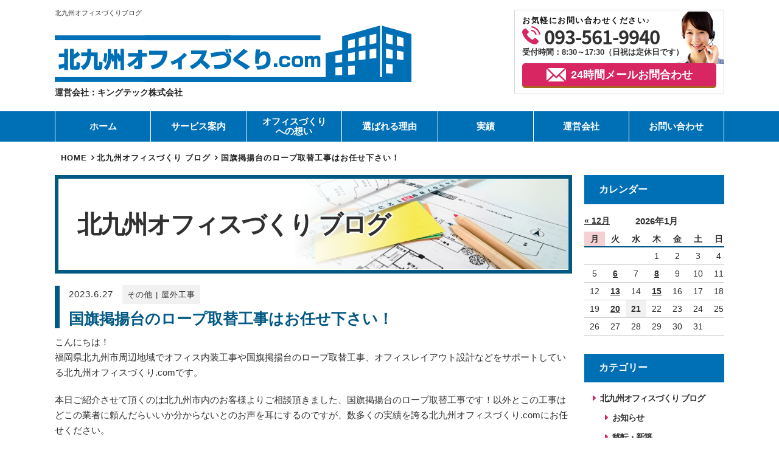

--- FILE ---
content_type: text/html; charset=UTF-8
request_url: https://kitakyusyu-office.com/%E5%9B%BD%E6%97%97%E6%8E%B2%E6%8F%9A%E5%8F%B0%E3%81%AE%E3%83%AD%E3%83%BC%E3%83%97%E5%8F%96%E6%9B%BF%E5%B7%A5%E4%BA%8B%E3%81%AF%E3%81%8A%E4%BB%BB%E3%81%9B%E4%B8%8B%E3%81%95%E3%81%84%EF%BC%81/
body_size: 10953
content:
<!doctype html>
<!--[if lt IE 7]><html lang="ja" class="no-js lt-ie9 lt-ie8 lt-ie7"><![endif]-->
<!--[if (IE 7)&!(IEMobile)]><html lang="ja" class="no-js lt-ie9 lt-ie8"><![endif]-->
<!--[if (IE 8)&!(IEMobile)]><html lang="ja" class="no-js lt-ie9"><![endif]-->
<!--[if gt IE 8]><!--> <html lang="ja" class="no-js"><!--<![endif]-->
<head>
  <meta charset="utf-8">
  <meta http-equiv="X-UA-Compatible" content="IE=edge,chrome=1" />
  <meta name="viewport" content="width=device-width,initial-scale=1.0,minimum-scale=1.0">
  <link rel="shortcut icon" href="https://kitakyusyu-office.com/wp-content/themes/office-service/images/favicon.ico" >
  <link rel="apple-touch-icon" href="https://kitakyusyu-office.com/wp-content/themes/office-service/images/favicon.ico">
  <link href="https://kitakyusyu-office.com/wp-content/themes/office-service/style.css?20230627090001" rel="stylesheet" type="text/css" />
  <link href="https://kitakyusyu-office.com/wp-content/themes/office-service/css/animate.css" rel="stylesheet">


      <link href="https://kitakyusyu-office.com/wp-content/themes/office-service/css/article.css?20230627090001" rel="stylesheet" type="text/css" />
    <link href="https://kitakyusyu-office.com/wp-content/themes/office-service/css/color.css?20230627090001" rel="stylesheet">

  <title>国旗掲揚台のロープ取替工事はお任せ下さい！ | 北九州オフィスづくり.com</title>

<!-- All in One SEO Pack 2.12 by Michael Torbert of Semper Fi Web Designob_start_detected [-1,-1] -->
<link rel="canonical" href="https://kitakyusyu-office.com/国旗掲揚台のロープ取替工事はお任せ下さい！/" />
			<script type="text/javascript" >
				window.ga=window.ga||function(){(ga.q=ga.q||[]).push(arguments)};ga.l=+new Date;
				ga('create', 'UA-151536746-1', 'auto');
				// Plugins
				
				ga('send', 'pageview');
			</script>
			<script async src="https://www.google-analytics.com/analytics.js"></script>
			<!-- /all in one seo pack -->
<link rel='dns-prefetch' href='//s.w.org' />
		<script type="text/javascript">
			window._wpemojiSettings = {"baseUrl":"https:\/\/s.w.org\/images\/core\/emoji\/11\/72x72\/","ext":".png","svgUrl":"https:\/\/s.w.org\/images\/core\/emoji\/11\/svg\/","svgExt":".svg","source":{"concatemoji":"https:\/\/kitakyusyu-office.com\/wp-includes\/js\/wp-emoji-release.min.js?ver=5.0.4"}};
			!function(a,b,c){function d(a,b){var c=String.fromCharCode;l.clearRect(0,0,k.width,k.height),l.fillText(c.apply(this,a),0,0);var d=k.toDataURL();l.clearRect(0,0,k.width,k.height),l.fillText(c.apply(this,b),0,0);var e=k.toDataURL();return d===e}function e(a){var b;if(!l||!l.fillText)return!1;switch(l.textBaseline="top",l.font="600 32px Arial",a){case"flag":return!(b=d([55356,56826,55356,56819],[55356,56826,8203,55356,56819]))&&(b=d([55356,57332,56128,56423,56128,56418,56128,56421,56128,56430,56128,56423,56128,56447],[55356,57332,8203,56128,56423,8203,56128,56418,8203,56128,56421,8203,56128,56430,8203,56128,56423,8203,56128,56447]),!b);case"emoji":return b=d([55358,56760,9792,65039],[55358,56760,8203,9792,65039]),!b}return!1}function f(a){var c=b.createElement("script");c.src=a,c.defer=c.type="text/javascript",b.getElementsByTagName("head")[0].appendChild(c)}var g,h,i,j,k=b.createElement("canvas"),l=k.getContext&&k.getContext("2d");for(j=Array("flag","emoji"),c.supports={everything:!0,everythingExceptFlag:!0},i=0;i<j.length;i++)c.supports[j[i]]=e(j[i]),c.supports.everything=c.supports.everything&&c.supports[j[i]],"flag"!==j[i]&&(c.supports.everythingExceptFlag=c.supports.everythingExceptFlag&&c.supports[j[i]]);c.supports.everythingExceptFlag=c.supports.everythingExceptFlag&&!c.supports.flag,c.DOMReady=!1,c.readyCallback=function(){c.DOMReady=!0},c.supports.everything||(h=function(){c.readyCallback()},b.addEventListener?(b.addEventListener("DOMContentLoaded",h,!1),a.addEventListener("load",h,!1)):(a.attachEvent("onload",h),b.attachEvent("onreadystatechange",function(){"complete"===b.readyState&&c.readyCallback()})),g=c.source||{},g.concatemoji?f(g.concatemoji):g.wpemoji&&g.twemoji&&(f(g.twemoji),f(g.wpemoji)))}(window,document,window._wpemojiSettings);
		</script>
		<style type="text/css">
img.wp-smiley,
img.emoji {
	display: inline !important;
	border: none !important;
	box-shadow: none !important;
	height: 1em !important;
	width: 1em !important;
	margin: 0 .07em !important;
	vertical-align: -0.1em !important;
	background: none !important;
	padding: 0 !important;
}
</style>
<link rel='stylesheet' id='wp-block-library-css'  href='https://kitakyusyu-office.com/wp-includes/css/dist/block-library/style.min.css?ver=5.0.4' type='text/css' media='all' />
<link rel='stylesheet' id='responsive-lightbox-swipebox-css'  href='https://kitakyusyu-office.com/wp-content/plugins/responsive-lightbox/assets/swipebox/swipebox.min.css?ver=2.3.2' type='text/css' media='all' />
<script>if (document.location.protocol != "https:") {document.location = document.URL.replace(/^http:/i, "https:");}</script><script type='text/javascript' src='https://kitakyusyu-office.com/wp-includes/js/jquery/jquery.js?ver=1.12.4'></script>
<script type='text/javascript' src='https://kitakyusyu-office.com/wp-includes/js/jquery/jquery-migrate.min.js?ver=1.4.1'></script>
<script type='text/javascript' src='https://kitakyusyu-office.com/wp-content/plugins/responsive-lightbox/assets/swipebox/jquery.swipebox.min.js?ver=2.3.2'></script>
<script type='text/javascript' src='https://kitakyusyu-office.com/wp-includes/js/underscore.min.js?ver=1.8.3'></script>
<script type='text/javascript' src='https://kitakyusyu-office.com/wp-content/plugins/responsive-lightbox/assets/infinitescroll/infinite-scroll.pkgd.min.js?ver=5.0.4'></script>
<script type='text/javascript'>
/* <![CDATA[ */
var rlArgs = {"script":"swipebox","selector":"lightbox","customEvents":"","activeGalleries":"1","animation":"1","hideCloseButtonOnMobile":"0","removeBarsOnMobile":"0","hideBars":"1","hideBarsDelay":"5000","videoMaxWidth":"1080","useSVG":"1","loopAtEnd":"0","woocommerce_gallery":"0","ajaxurl":"https:\/\/kitakyusyu-office.com\/wp-admin\/admin-ajax.php","nonce":"0eb1ee45a7"};
/* ]]> */
</script>
<script type='text/javascript' src='https://kitakyusyu-office.com/wp-content/plugins/responsive-lightbox/js/front.js?ver=2.3.2'></script>
<link rel='https://api.w.org/' href='https://kitakyusyu-office.com/wp-json/' />
<link rel="EditURI" type="application/rsd+xml" title="RSD" href="https://kitakyusyu-office.com/xmlrpc.php?rsd" />
<link rel="wlwmanifest" type="application/wlwmanifest+xml" href="https://kitakyusyu-office.com/wp-includes/wlwmanifest.xml" /> 
<link rel='prev' title='クロスの張替工事は弊社にお任せください！' href='https://kitakyusyu-office.com/%e3%82%af%e3%83%ad%e3%82%b9%e3%81%ae%e5%bc%b5%e6%9b%bf%e5%b7%a5%e4%ba%8b%e3%81%af%e5%bc%8a%e7%a4%be%e3%81%ab%e3%81%8a%e4%bb%bb%e3%81%9b%e3%81%8f%e3%81%a0%e3%81%95%e3%81%84%ef%bc%81/' />
<link rel='next' title='非常誘導灯の交換工事のご発注を頂きました。' href='https://kitakyusyu-office.com/%e9%9d%9e%e5%b8%b8%e8%aa%98%e5%b0%8e%e7%81%af%e3%81%ae%e4%ba%a4%e6%8f%9b%e5%b7%a5%e4%ba%8b%e3%81%ae%e3%81%94%e7%99%ba%e6%b3%a8%e3%82%92%e9%a0%82%e3%81%8d%e3%81%be%e3%81%97%e3%81%9f%e3%80%82/' />
<meta name="generator" content="WordPress 5.0.4" />
<link rel='shortlink' href='https://kitakyusyu-office.com/?p=6238' />
<link rel="alternate" type="application/json+oembed" href="https://kitakyusyu-office.com/wp-json/oembed/1.0/embed?url=https%3A%2F%2Fkitakyusyu-office.com%2F%25e5%259b%25bd%25e6%2597%2597%25e6%258e%25b2%25e6%258f%259a%25e5%258f%25b0%25e3%2581%25ae%25e3%2583%25ad%25e3%2583%25bc%25e3%2583%2597%25e5%258f%2596%25e6%259b%25bf%25e5%25b7%25a5%25e4%25ba%258b%25e3%2581%25af%25e3%2581%258a%25e4%25bb%25bb%25e3%2581%259b%25e4%25b8%258b%25e3%2581%2595%25e3%2581%2584%25ef%25bc%2581%2F" />
<link rel="alternate" type="text/xml+oembed" href="https://kitakyusyu-office.com/wp-json/oembed/1.0/embed?url=https%3A%2F%2Fkitakyusyu-office.com%2F%25e5%259b%25bd%25e6%2597%2597%25e6%258e%25b2%25e6%258f%259a%25e5%258f%25b0%25e3%2581%25ae%25e3%2583%25ad%25e3%2583%25bc%25e3%2583%2597%25e5%258f%2596%25e6%259b%25bf%25e5%25b7%25a5%25e4%25ba%258b%25e3%2581%25af%25e3%2581%258a%25e4%25bb%25bb%25e3%2581%259b%25e4%25b8%258b%25e3%2581%2595%25e3%2581%2584%25ef%25bc%2581%2F&#038;format=xml" />
		<style type="text/css" id="wp-custom-css">
			.point li span.img_right {
    margin-bottom: 10px;
    padding: 0 0 0 12px;
    font-size: 12px;
    border: none;
		font-weight: 400;
	text-align: right;
}		</style>
		
<!-- Google Tag Manager -->
<script>(function(w,d,s,l,i){w[l]=w[l]||[];w[l].push({'gtm.start':
new Date().getTime(),event:'gtm.js'});var f=d.getElementsByTagName(s)[0],
j=d.createElement(s),dl=l!='dataLayer'?'&l='+l:'';j.async=true;j.src=
'https://www.googletagmanager.com/gtm.js?id='+i+dl;f.parentNode.insertBefore(j,f);
})(window,document,'script','dataLayer','GTM-MCRQF37B');</script>
<!-- End Google Tag Manager -->
	
</head>

<body data-rsssl=1 class="post-template-default single single-post postid-6238 single-format-standard">
<!-- Google Tag Manager (noscript) -->
<noscript><iframe src="https://www.googletagmanager.com/ns.html?id=GTM-MCRQF37B"
height="0" width="0" style="display:none;visibility:hidden"></iframe></noscript>
<!-- End Google Tag Manager (noscript) -->

  <header>
    <div class="wrap">
      <div class="box grid">
        <div class="logo-box grid">
                      <h1 class="head-txt">北九州オフィスづくりブログ</h1>
                    <div class="logo">
            <a href="https://kitakyusyu-office.com/">
              <img src="https://kitakyusyu-office.com/wp-content/themes/office-service/images/logo.png" alt="北九州オフィスづくり.com">
            </a>
            <p class="com-name">運営会社：キングテック株式会社</p>
          </div>

        </div>
        <div class="header-contact">
  <ul>
    <li class="ttl">お気軽にお問い合わせください♪</li>
    <li class="phone tel-link sub-txt-color01">
    <a href="tel:0935619940">093-561-9940</a>
    </li>
    <li class="time">受付時間：8:30～17:30（日祝は定休日です）
</li></li>
    <li class="mail"><a href="https://kitakyusyu-office.com/contact/" class="btn sub-bg-color01">24時間メールお問合わせ</a></li>
  </ul>
  <!-- <a href="https://kitakyusyu-office.com/sitemap/" class="sitemap grid"><i class="fa fa-caret-right sub-txt-color01" aria-hidden="true"></i>サイトマップ</a> -->
</div>
      </div>
    </div>
  </header>
  <div id="nav-switch"><span>メニュー</span></div>
<nav class="g-nav">
  <ul class="nav-lv1 grid">
    <li class="nav-lv1-item">
      <a href="https://kitakyusyu-office.com/">ホーム</a>
    </li>
    <li class="nav-lv1-item parent"><a href="https://kitakyusyu-office.com/service/">サービス案内</a>
      <div class="nav-lv2-wrap">
        <ul class="nav-lv2 grid">
          <li class="nav-lv2-item"><a href="https://kitakyusyu-office.com/moving/"><div class="thumb-box"></div>オフィス移転</a></li>
          <li class="nav-lv2-item"><a href="https://kitakyusyu-office.com/layout/"><div class="thumb-box"></div>オフィスレイアウト設計</a></li>
          <li class="nav-lv2-item"><a href="https://kitakyusyu-office.com/furniture/"><div class="thumb-box"></div>オフィス家具</a></li>
          <li class="nav-lv2-item"><a href="https://kitakyusyu-office.com/carpentry/"><div class="thumb-box"></div>オフィス内装工事</a></li>
          <li class="nav-lv2-item"><a href="https://kitakyusyu-office.com/partition/"><div class="thumb-box"></div>パーテーション工事</a></li>
          <li class="nav-lv2-item"><a href="https://kitakyusyu-office.com/floor2/"><div class="thumb-box"></div>床工事</a></li>
          <li class="nav-lv2-item"><a href="https://kitakyusyu-office.com/lighting/"><div class="thumb-box"></div>照明工事</a></li>
          <li class="nav-lv2-item"><a href="https://kitakyusyu-office.com/network/"><div class="thumb-box"></div>配線工事</a></li>
          <li class="nav-lv2-item"><a href="https://kitakyusyu-office.com/sign/"><div class="thumb-box"></div>サイン工事</a></li>
          <li class="nav-lv2-item"><a href="https://kitakyusyu-office.com/window/"><div class="thumb-box"></div>窓まわり工事</a></li>
          <li class="nav-lv2-item"><a href="https://kitakyusyu-office.com/floor/"><div class="thumb-box"></div>OAフロア工事</a></li>
          <li class="nav-lv2-item"><a href="https://kitakyusyu-office.com/led/"><div class="thumb-box"></div>LED工事</a></li>
          <!--
          <li class="nav-lv2-item"><a href="https://kitakyusyu-office.com/floor2/"><div class="thumb-box"></div>床工事</a></li>
          <li class="nav-lv2-item"><a href="https://kitakyusyu-office.com/wall/"><div class="thumb-box"></div>壁・天井工事</a></li>
          <li class="nav-lv2-item"><a href="https://kitakyusyu-office.com/door/"><div class="thumb-box"></div>ドア工事</a></li>
          <li class="nav-lv2-item"><a href="https://kitakyusyu-office.com/window/"><div class="thumb-box"></div>窓まわり工事</a></li>
          <li class="nav-lv2-item"><a href="https://kitakyusyu-office.com/entrance/"><div class="thumb-box"></div>エントランス工事</a></li>
          <li class="nav-lv2-item"><a href="https://kitakyusyu-office.com/conference/" class="dobble"><div class="thumb-box"></div><span>会議室セミナールーム<br>工事</span></a></li>
          -->
        </ul>
      </div>
    </li>
      <li class="nav-lv1-item">
        <a href="https://kitakyusyu-office.com/thought/">オフィスづくり<br>への想い</a>
      </li>
      <li class="nav-lv1-item">
        <a href="https://kitakyusyu-office.com/reason/">選ばれる理由</a>
      </li>
	  <li class="nav-lv1-item parent"><a href="#">実績</a>
	    <div class="nav-lv2-wrap nav-lv2-wrap_company" style="display: none;">
	    	<ul class="nav-lv2 grid">
	        	<li class="nav-lv2-item"><a href="https://kitakyusyu-office.com/results/">施工事例</a></li>
				<li class="nav-lv2-item"><a href="https://kitakyusyu-office.com/interview/">お客様インタビュー</a></li>
	        </ul>
	    </div>
	  </li>

<!--
      <li class="nav-lv1-item">
        <a href="https://kitakyusyu-office.com/company/">運営会社</a>
      </li>
-->
	  <li class="nav-lv1-item parent"><a href="#">運営会社</a>
	    <div class="nav-lv2-wrap nav-lv2-wrap_company" style="display: none;">
	    	<ul class="nav-lv2 grid">
	        	<li class="nav-lv2-item"><a href="https://kitakyusyu-office.com/company/">会社概要</a></li>
				<li class="nav-lv2-item"><a href="https://kitakyusyu-office.com/staff/">スタッフ紹介</a></li>
	        </ul>
	    </div>
	  </li>

      <li class="nav-lv1-item">
        <a href="https://kitakyusyu-office.com/contact/">お問い合わせ</a>
      </li>
    </ul>
  </nav>
</div>
<div class="content">
	<main class="main-left">

		<div class="bread-wrap"><ul class="bread_crumb"><li itemscope itemtype="http://schema.org/Breadcrumb"><a href="https://kitakyusyu-office.com" itemprop="url"><span itemprop="title">HOME</span></a></li><li itemscope itemtype="http://schema.org/Breadcrumb"><a href="https://kitakyusyu-office.com//bloglist/">北九州オフィスづくり ブログ</a></li></li><li itemscope itemtype="http://schema.org/Breadcrumb">国旗掲揚台のロープ取替工事はお任せ下さい！</li></ul></div>		
			<header class="article-head grid">
				<div class="page-ttl">
					<h2 class="page-ttl">北九州オフィスづくり<span class="com-hd">.com</span>
ブログ</h2>
					<div class="thumb"></div>
				</div>
			</header>

			<article id="post-single-content" class="article-body">
				<section class="post">
					<div class="article-ttl">
						<div class="article-info">
							<time>2023.6.27</time>
							<span class="cat-name"><a href="https://kitakyusyu-office.com/%e3%81%9d%e3%81%ae%e4%bb%96/" rel="category tag">その他</a> | <a href="https://kitakyusyu-office.com/%e5%b1%8b%e5%a4%96%e5%b7%a5%e4%ba%8b/" rel="category tag">屋外工事</a></span>
						</div>
						<h1 class="page-title" itemprop="headline">国旗掲揚台のロープ取替工事はお任せ下さい！</h1>
					</div>
					<p>こんにちは！<br />
福岡県北九州市周辺地域でオフィス内装工事や国旗掲揚台のロープ取替工事、オフィスレイアウト設計などをサポートしている北九州オフィスづくり.comです。</p>
<p>本日ご紹介させて頂くのは北九州市内のお客様よりご相談頂きました、国旗掲揚台のロープ取替工事です！以外とこの工事はどこの業者に頼んだらいいか分からないとのお声を耳にするのですが、数多くの実績を誇る北九州オフィスづくり.comにお任せください。</p>
<img class="aligncenter wp-image-6240" src="https://kitakyusyu-office.com/wp-content/uploads/2023/06/de21f9a5e8796b2df4170dad1cb9abea-1024x768.jpg" alt="" width="550" height="413" srcset="https://kitakyusyu-office.com/wp-content/uploads/2023/06/de21f9a5e8796b2df4170dad1cb9abea-1024x768.jpg 1024w, https://kitakyusyu-office.com/wp-content/uploads/2023/06/de21f9a5e8796b2df4170dad1cb9abea-300x225.jpg 300w, https://kitakyusyu-office.com/wp-content/uploads/2023/06/de21f9a5e8796b2df4170dad1cb9abea-768x576.jpg 768w" sizes="(max-width: 550px) 100vw, 550px" />
<p>お客様によっては毎日、掲揚作業を行うと思いますので摩擦や経年劣化によってロープが擦り切れてしまうことがあります。ロープが切れてからでは交換作業が容易にできないというケースもあります。お気軽にご相談頂ければ、現場確認を行いお客様にあった施工方法をご案内させて頂きます！また、国旗の制作やフック等の金具販売も行っておりますのでぜひ、ご気軽にご相談下さい！</p>
<p>北九州オフィスづくり.comでは国旗掲揚台ロープ取替工事に関するサービスを取り扱っております。</p>
<p>国旗掲揚台ロープ取替工事のサービス案内は下記よりご覧ください。</p>
<p><a href="https://kitakyusyu-office.com/carpentry/">国旗掲揚台ロープ取替工事のサービス案内はこちらをクリック</a></p>
<p>北九州オフィスづくり.comでは４０年以上前からオフィスづくりのサポートをさせて頂いており、年間１，０００件以上のオフィスの施工実績があります。</p>
<p>福岡県北九州市周辺地域で国旗掲揚台ロープ取替工事をご検討されている方は、北九州オフィスづくり.comにご相談下さい。<br />
<a href="https://kitakyusyu-office.com/contact/">国旗掲揚台ロープ取替工事に関するお問い合わせはこちらをクリック</a></p>
<p>最後までご覧いただきありがとうございました。</p>
											<div class="pagelink grid">
															<span class="pageprev"><a href="https://kitakyusyu-office.com/%e9%a7%90%e8%bb%8a%e7%b7%9a%e5%b7%a5%e4%ba%8b%e3%83%bb%e5%a1%97%e8%a3%85%e5%b7%a5%e4%ba%8b%e3%81%af%e3%80%81%e3%82%ad%e3%83%b3%e3%82%b0%e3%83%86%e3%83%83%e3%82%af%e3%81%b8%ef%bc%81/" rel="prev">駐車線工事・塗装工事は、キングテックへ！</a></span>
																						<span class="pagenext"><a href="https://kitakyusyu-office.com/%e9%98%b2%e6%b0%b4%e5%b7%a5%e4%ba%8b%e3%81%af%e3%80%81%e3%82%ad%e3%83%b3%e3%82%b0%e3%83%86%e3%83%83%e3%82%af%e3%81%b8%e3%81%8a%e4%bb%bb%e3%81%9b%e3%81%8f%e3%81%a0%e3%81%95%e3%81%84%ef%bc%81/" rel="next">防水工事は、キングテックへお任せください！</a></span>
													</div>
									</section>
						<div class="service-sub block">
  <p>
          北九州オフィスづくり.comは、福岡県北九州市周辺のあらゆるオフィスづくりに対応いたします。お気軽にご相談ください。
      </p>
  <ul class="grid">
    <li><a href="https://kitakyusyu-office.com/service/"><span class="single">サービス案内</span></a></li>
    <li><a href="https://kitakyusyu-office.com/results/"><span class="single">施工事例</span></a></li>
    <li><a href="https://kitakyusyu-office.com/bloglist/"><span>オフィス作り<br>ブログ</span></a></li>
  </ul>
</div>
			<div class="contact-box">
  <p class="msg">福岡県北九州市周辺での<br>オフィスづくりはお任せください</p>
  <div class="grid">
    <div class="tel">
      <strong class="tel-link sub-txt-color01"><a href="tel:0935619940">093-561-9940</a>
</strong>
      <p><span>受付時間：8:30～17:30（日祝は定休日です）
</span></p>
    </div>
    <div class="link">
      <a href="https://kitakyusyu-office.com/contact/" class="btn sub-bg-color01">24時間メールお問い合わせ</a>
    </div>
  </div>
</div>
			<div class="area block-nottl">
  <div class="grid">
    <div class="img">
      <img src="https://kitakyusyu-office.com/wp-content/themes/office-service/images/img-area01.png" alt="北九州オフィスづくり.comご対応エリア">
    </div>
    <dl class="txt">
      <dt>【ご対応エリア】<br /><span class="largetxt">福岡県北九州市周辺</span><!--<br /><span class="normaltxt">※その他のエリアの工事はご相談ください。</span>--></dt>
      <div>
        <dd>北九州市</dd>
        <dd>行橋市</dd>
        <dd>豊前市</dd>
        <dd>中間市</dd>
        <dd>芦屋町</dd>
        <dd>水巻町</dd>
        <dd>岡垣町</dd>

      </div>
      <div>
        <dd>遠賀町</dd>
        <dd>苅田町</dd>
        <dd>みやこ町</dd>
        <dd>吉富町</dd>
        <dd>上毛町</dd>
        <dd>築上町</dd>
      </div>
    </dl>
  </div>
</div>
		</article>
	</main>

	<aside class="sidebar-right">
		
  <section>
    <h3 class="side-ttl">カレンダー</h3>
    <table id="wp-calendar">
	<caption>2026年1月</caption>
	<thead>
	<tr>
		<th scope="col" title="月曜日">月</th>
		<th scope="col" title="火曜日">火</th>
		<th scope="col" title="水曜日">水</th>
		<th scope="col" title="木曜日">木</th>
		<th scope="col" title="金曜日">金</th>
		<th scope="col" title="土曜日">土</th>
		<th scope="col" title="日曜日">日</th>
	</tr>
	</thead>

	<tfoot>
	<tr>
		<td colspan="3" id="prev"><a href="https://kitakyusyu-office.com/2025/12/">&laquo; 12月</a></td>
		<td class="pad">&nbsp;</td>
		<td colspan="3" id="next" class="pad">&nbsp;</td>
	</tr>
	</tfoot>

	<tbody>
	<tr>
		<td colspan="3" class="pad">&nbsp;</td><td>1</td><td>2</td><td>3</td><td>4</td>
	</tr>
	<tr>
		<td>5</td><td><a href="https://kitakyusyu-office.com/2026/01/06/" aria-label="2026年1月6日 に投稿を公開">6</a></td><td>7</td><td><a href="https://kitakyusyu-office.com/2026/01/08/" aria-label="2026年1月8日 に投稿を公開">8</a></td><td>9</td><td>10</td><td>11</td>
	</tr>
	<tr>
		<td>12</td><td><a href="https://kitakyusyu-office.com/2026/01/13/" aria-label="2026年1月13日 に投稿を公開">13</a></td><td>14</td><td><a href="https://kitakyusyu-office.com/2026/01/15/" aria-label="2026年1月15日 に投稿を公開">15</a></td><td>16</td><td>17</td><td>18</td>
	</tr>
	<tr>
		<td>19</td><td><a href="https://kitakyusyu-office.com/2026/01/20/" aria-label="2026年1月20日 に投稿を公開">20</a></td><td id="today">21</td><td>22</td><td>23</td><td>24</td><td>25</td>
	</tr>
	<tr>
		<td>26</td><td>27</td><td>28</td><td>29</td><td>30</td><td>31</td>
		<td class="pad" colspan="1">&nbsp;</td>
	</tr>
	</tbody>
	</table>  </section>
  <section>
    <nav class="side-cat-list">
      <h3 class="side-ttl">カテゴリー</h3>
            <ul class="grid">
      	  <li><a href="https://kitakyusyu-office.com/bloglist">北九州オフィスづくり ブログ</a></li>
      	  <li>
      	  	<ul>
        <li><a href="https://kitakyusyu-office.com/%e3%81%8a%e7%9f%a5%e3%82%89%e3%81%9b/">お知らせ</a></li><li><a href="https://kitakyusyu-office.com/%e7%a7%bb%e8%bb%a2%e3%83%bb%e6%96%b0%e7%af%89/">移転・新築</a></li><li><a href="https://kitakyusyu-office.com/%e3%82%aa%e3%83%95%e3%82%a3%e3%82%b9%e3%83%ac%e3%82%a4%e3%82%a2%e3%82%a6%e3%83%88/">オフィスレイアウト</a></li><li><a href="https://kitakyusyu-office.com/%e3%82%aa%e3%83%95%e3%82%a3%e3%82%b9%e5%ae%b6%e5%85%b7/">オフィス家具</a></li><li><a href="https://kitakyusyu-office.com/%e5%86%85%e8%a3%85%e5%b7%a5%e4%ba%8b/">内装工事</a></li><li><a href="https://kitakyusyu-office.com/%e3%83%91%e3%83%bc%e3%83%86%e3%83%bc%e3%82%b7%e3%83%a7%e3%83%b3%e5%b7%a5%e4%ba%8b/">パーテーション工事</a></li><li><a href="https://kitakyusyu-office.com/%e9%9b%bb%e6%b0%97%e3%83%bb%e7%85%a7%e6%98%8e%e5%b7%a5%e4%ba%8b/">電気・照明工事</a></li><li><a href="https://kitakyusyu-office.com/%e9%85%8d%e7%b7%9a%e3%83%bb%e3%83%8d%e3%83%83%e3%83%88%e3%83%af%e3%83%bc%e3%82%af%e5%b7%a5%e4%ba%8b/">配線・ネットワーク工事</a></li><li><a href="https://kitakyusyu-office.com/%ef%bd%8f%ef%bd%81%e3%83%95%e3%83%ad%e3%82%a2%e5%b7%a5%e4%ba%8b/">ＯＡフロア工事</a></li><li><a href="https://kitakyusyu-office.com/%e9%98%b2%e7%8a%af%e3%82%ab%e3%83%a1%e3%83%a9%e5%b7%a5%e4%ba%8b/">防犯カメラ工事</a></li><li><a href="https://kitakyusyu-office.com/%e3%82%aa%e3%83%95%e3%82%a3%e3%82%b9%e3%82%bb%e3%82%ad%e3%83%a5%e3%83%aa%e3%83%86%e3%82%a3%e3%83%bc/">オフィスセキュリティー</a></li><li><a href="https://kitakyusyu-office.com/%e3%82%aa%e3%83%95%e3%82%a3%e3%82%b9%e3%82%af%e3%83%aa%e3%83%bc%e3%83%8b%e3%83%b3%e3%82%b0/">オフィスクリーニング</a></li><li><a href="https://kitakyusyu-office.com/%e8%80%90%e9%9c%87%e5%b7%a5%e4%ba%8b/">耐震工事</a></li><li><a href="https://kitakyusyu-office.com/%e3%83%9b%e3%83%af%e3%82%a4%e3%83%88%e3%83%9c%e3%83%bc%e3%83%89%e3%83%bb%e6%8e%b2%e7%a4%ba%e6%9d%bf%e5%b7%a5%e4%ba%8b/">ホワイトボード・掲示板工事</a></li><li><a href="https://kitakyusyu-office.com/%e3%83%88%e3%82%a4%e3%83%ac%e5%b7%a5%e4%ba%8b/">トイレ工事</a></li><li><a href="https://kitakyusyu-office.com/%e3%83%86%e3%83%ac%e3%83%93%e8%a8%ad%e7%bd%ae%e5%b7%a5%e4%ba%8b/">テレビ設置工事</a></li><li><a href="https://kitakyusyu-office.com/%e3%81%9d%e3%81%ae%e4%bb%96/">その他</a></li><li><a href="https://kitakyusyu-office.com/%e5%a3%81%e5%b7%a5%e4%ba%8b/">壁工事</a></li><li><a href="https://kitakyusyu-office.com/%e3%83%89%e3%82%a2%e5%b7%a5%e4%ba%8b/">ドア工事</a></li><li><a href="https://kitakyusyu-office.com/%e7%a9%ba%e8%aa%bf%e8%a8%ad%e5%82%99%e5%b7%a5%e4%ba%8b/">空調設備工事</a></li><li><a href="https://kitakyusyu-office.com/%e5%b1%8b%e6%a0%b9%e5%b7%a5%e4%ba%8b/">屋根工事</a></li><li><a href="https://kitakyusyu-office.com/%e9%96%93%e4%bb%95%e5%88%87%e3%82%8a%e5%b7%a5%e4%ba%8b/">間仕切り工事</a></li><li><a href="https://kitakyusyu-office.com/%e5%b1%8b%e5%a4%96%e5%b7%a5%e4%ba%8b/">屋外工事</a></li><li><a href="https://kitakyusyu-office.com/%e5%ba%8a%e5%b7%a5%e4%ba%8b/">床工事</a></li><li><a href="https://kitakyusyu-office.com/%e5%a1%97%e8%a3%85%e5%b7%a5%e4%ba%8b/">塗装工事</a></li><li><a href="https://kitakyusyu-office.com/%e3%82%b3%e3%83%ad%e3%83%8a%e5%af%be%e7%ad%96/">コロナ対策</a></li><li><a href="https://kitakyusyu-office.com/%e3%82%b3%e3%83%ad%e3%83%8a%e5%af%be%e7%ad%96%e5%95%86%e6%9d%90/">コロナ対策商材</a></li><li><a href="https://kitakyusyu-office.com/%e7%aa%93%e3%81%be%e3%82%8f%e3%82%8a%e5%b7%a5%e4%ba%8b/">窓まわり工事</a></li><li><a href="https://kitakyusyu-office.com/%e3%83%96%e3%83%a9%e3%82%a4%e3%83%b3%e3%83%89%e3%83%bb%e3%83%ad%e3%83%bc%e3%83%ab%e3%82%b9%e3%82%af%e3%83%aa%e3%83%bc%e3%83%b3%e5%b7%a5%e4%ba%8b/">ブラインド・ロールスクリーン工事</a></li><li><a href="https://kitakyusyu-office.com/%e3%83%96%e3%83%a9%e3%82%a4%e3%83%b3%e3%83%89%e4%ba%a4%e6%8f%9b/">ブラインド交換</a></li><li><a href="https://kitakyusyu-office.com/%e9%9b%bb%e5%8b%95%e3%82%b7%e3%83%a3%e3%83%83%e3%82%bf%e3%83%bc%e5%b7%a5%e4%ba%8b/">電動シャッター工事</a></li><li><a href="https://kitakyusyu-office.com/%e3%82%ab%e3%83%bc%e3%83%86%e3%83%b3%e8%a8%ad%e7%bd%ae%e5%b7%a5%e4%ba%8b/">カーテン設置工事</a></li><li><a href="https://kitakyusyu-office.com/%e7%b5%a6%e6%b9%af%e5%99%a8%e5%b7%a5%e4%ba%8b/">給湯器工事</a></li><li><a href="https://kitakyusyu-office.com/%e3%82%b5%e3%82%a4%e3%83%b3%e5%b7%a5%e4%ba%8b/">サイン工事</a></li><li><a href="https://kitakyusyu-office.com/%e8%aa%98%e5%b0%8e%e7%81%af%e4%ba%a4%e6%8f%9b%e5%b7%a5%e4%ba%8b/">誘導灯交換工事</a></li><li><a href="https://kitakyusyu-office.com/%e3%83%97%e3%83%ad%e3%82%b8%e3%82%a7%e3%82%af%e3%82%bf%e3%83%bc%e5%a4%a9%e5%90%8a%e5%b7%a5%e4%ba%8b/">プロジェクター天吊工事</a></li><li><a href="https://kitakyusyu-office.com/%e9%9b%bb%e5%8b%95%e3%82%b9%e3%82%af%e3%83%aa%e3%83%bc%e3%83%b3%e5%8f%96%e4%bb%98%e5%b7%a5%e4%ba%8b/">電動スクリーン取付工事</a></li><li><a href="https://kitakyusyu-office.com/%e5%8c%ba%e7%94%bb%e7%b7%9a%e6%94%b9%e4%bf%ae%e5%b7%a5%e4%ba%8b/">区画線改修工事</a></li><li><a href="https://kitakyusyu-office.com/%e5%8c%ba%e7%94%bb%e7%b7%9a%e6%94%b9%e4%bf%ae%e5%b7%a5%e4%ba%8b/%e5%8c%ba%e7%94%bb%e7%b7%9a%e6%94%b9%e4%bf%ae%e5%b7%a5%e4%ba%8b-%e5%8c%ba%e7%94%bb%e7%b7%9a%e6%94%b9%e4%bf%ae%e5%b7%a5%e4%ba%8b/">区画線改修工事</a></li><li><a href="https://kitakyusyu-office.com/%e6%b0%b4%e5%9b%9e%e3%82%8a%e5%b7%a5%e4%ba%8b/">水回り工事</a></li><li><a href="https://kitakyusyu-office.com/%e9%98%b2%e7%90%83%e3%83%8d%e3%83%83%e3%83%88%e5%bc%b5%e6%9b%bf%e3%81%88%e5%b7%a5%e4%ba%8b/">防球ネット張替え工事</a></li><li><a href="https://kitakyusyu-office.com/%e5%a4%a9%e4%ba%95%e5%b7%a5%e4%ba%8b/">天井工事</a></li><li><a href="https://kitakyusyu-office.com/%e6%94%be%e9%80%81%e6%a9%9f%e5%99%a8/">放送機器</a></li><li><a href="https://kitakyusyu-office.com/%e9%98%b2%e6%b0%b4%e5%b7%a5%e4%ba%8b/">防水工事</a></li><li><a href="https://kitakyusyu-office.com/%e7%a7%bb%e8%a8%ad%e3%83%bb%e7%a7%bb%e8%bb%a2%e4%bd%9c%e6%a5%ad/">移設・移転作業</a></li><li><a href="https://kitakyusyu-office.com/%e9%9b%bb%e8%a9%b1%e5%b7%a5%e4%ba%8b/">電話工事</a></li><li><a href="https://kitakyusyu-office.com/%e3%82%b3%e3%83%b3%e3%82%bb%e3%83%b3%e3%83%88%e5%b7%a5%e4%ba%8b/">コンセント工事</a></li></ul>
        </li>
      </ul>
    </nav>
  </section>
  <section class="new-post">
    <h3 class="side-ttl">新着記事</h3>
    <ul class="article-list">
                          <li id="post-8177">
          <time class="en">2026.1.20</time>
          <h4><a href="https://kitakyusyu-office.com/%e7%a9%ba%e8%aa%bf%e6%b8%85%e6%8e%83%e3%81%af%e3%81%8a%e4%bb%bb%e3%81%9b%e3%81%8f%e3%81%a0%e3%81%95%e3%81%84/">空調清掃はお任せください!</a></h4>
        </li>
              <li id="post-8170">
          <time class="en">2026.1.15</time>
          <h4><a href="https://kitakyusyu-office.com/%e5%a4%a7%e5%9e%8b%e3%83%a2%e3%83%8b%e3%82%bf%e3%83%bc%e5%a3%81%e3%83%bb%e5%a4%a9%e4%ba%95%e8%a8%ad%e7%bd%ae%e5%b7%a5%e4%ba%8b%e3%81%af%e3%80%81%e3%82%ad%e3%83%b3%e3%82%b0%e3%83%86%e3%83%83%e3%82%af/">大型モニター壁・天井設置工事は、キングテックへお任せください！</a></h4>
        </li>
              <li id="post-8168">
          <time class="en">2026.1.13</time>
          <h4><a href="https://kitakyusyu-office.com/%e3%83%97%e3%83%ad%e3%82%b8%e3%82%a7%e3%82%af%e3%82%bf%e3%83%bc%e5%8f%96%e4%bb%98%e5%b7%a5%e4%ba%8b%e3%81%af%e3%82%ad%e3%83%b3%e3%82%b0%e3%83%86%e3%83%83%e3%82%af%e3%81%b8%ef%bc%81/">プロジェクター取付工事はキングテックへ！</a></h4>
        </li>
          </ul>
  </section>
  <section class="month-list">
    <h3 class="side-ttl">アーカイブ</h3>
    <ul>
      <select name="archive-dropdown" onChange='document.location.href=this.options[this.selectedIndex].value;'>
        <option value="">月を選択</option>
        	<option value='https://kitakyusyu-office.com/2026/01/'> 2026年1月 &nbsp;(5)</option>
	<option value='https://kitakyusyu-office.com/2025/12/'> 2025年12月 &nbsp;(8)</option>
	<option value='https://kitakyusyu-office.com/2025/11/'> 2025年11月 &nbsp;(8)</option>
	<option value='https://kitakyusyu-office.com/2025/10/'> 2025年10月 &nbsp;(9)</option>
	<option value='https://kitakyusyu-office.com/2025/09/'> 2025年9月 &nbsp;(9)</option>
	<option value='https://kitakyusyu-office.com/2025/08/'> 2025年8月 &nbsp;(7)</option>
	<option value='https://kitakyusyu-office.com/2025/07/'> 2025年7月 &nbsp;(10)</option>
	<option value='https://kitakyusyu-office.com/2025/06/'> 2025年6月 &nbsp;(8)</option>
	<option value='https://kitakyusyu-office.com/2025/05/'> 2025年5月 &nbsp;(9)</option>
	<option value='https://kitakyusyu-office.com/2025/04/'> 2025年4月 &nbsp;(9)</option>
	<option value='https://kitakyusyu-office.com/2025/03/'> 2025年3月 &nbsp;(8)</option>
	<option value='https://kitakyusyu-office.com/2025/02/'> 2025年2月 &nbsp;(8)</option>
	<option value='https://kitakyusyu-office.com/2025/01/'> 2025年1月 &nbsp;(8)</option>
	<option value='https://kitakyusyu-office.com/2024/12/'> 2024年12月 &nbsp;(8)</option>
	<option value='https://kitakyusyu-office.com/2024/11/'> 2024年11月 &nbsp;(8)</option>
	<option value='https://kitakyusyu-office.com/2024/10/'> 2024年10月 &nbsp;(10)</option>
	<option value='https://kitakyusyu-office.com/2024/09/'> 2024年9月 &nbsp;(8)</option>
	<option value='https://kitakyusyu-office.com/2024/08/'> 2024年8月 &nbsp;(8)</option>
	<option value='https://kitakyusyu-office.com/2024/07/'> 2024年7月 &nbsp;(9)</option>
	<option value='https://kitakyusyu-office.com/2024/06/'> 2024年6月 &nbsp;(8)</option>
	<option value='https://kitakyusyu-office.com/2024/05/'> 2024年5月 &nbsp;(9)</option>
	<option value='https://kitakyusyu-office.com/2024/04/'> 2024年4月 &nbsp;(9)</option>
	<option value='https://kitakyusyu-office.com/2024/03/'> 2024年3月 &nbsp;(9)</option>
	<option value='https://kitakyusyu-office.com/2024/02/'> 2024年2月 &nbsp;(8)</option>
	<option value='https://kitakyusyu-office.com/2024/01/'> 2024年1月 &nbsp;(7)</option>
	<option value='https://kitakyusyu-office.com/2023/12/'> 2023年12月 &nbsp;(8)</option>
	<option value='https://kitakyusyu-office.com/2023/11/'> 2023年11月 &nbsp;(9)</option>
	<option value='https://kitakyusyu-office.com/2023/10/'> 2023年10月 &nbsp;(9)</option>
	<option value='https://kitakyusyu-office.com/2023/09/'> 2023年9月 &nbsp;(8)</option>
	<option value='https://kitakyusyu-office.com/2023/08/'> 2023年8月 &nbsp;(10)</option>
	<option value='https://kitakyusyu-office.com/2023/07/'> 2023年7月 &nbsp;(8)</option>
	<option value='https://kitakyusyu-office.com/2023/06/'> 2023年6月 &nbsp;(9)</option>
	<option value='https://kitakyusyu-office.com/2023/05/'> 2023年5月 &nbsp;(8)</option>
	<option value='https://kitakyusyu-office.com/2023/04/'> 2023年4月 &nbsp;(8)</option>
	<option value='https://kitakyusyu-office.com/2023/03/'> 2023年3月 &nbsp;(8)</option>
	<option value='https://kitakyusyu-office.com/2023/02/'> 2023年2月 &nbsp;(8)</option>
	<option value='https://kitakyusyu-office.com/2023/01/'> 2023年1月 &nbsp;(6)</option>
	<option value='https://kitakyusyu-office.com/2022/12/'> 2022年12月 &nbsp;(9)</option>
	<option value='https://kitakyusyu-office.com/2022/11/'> 2022年11月 &nbsp;(8)</option>
	<option value='https://kitakyusyu-office.com/2022/10/'> 2022年10月 &nbsp;(8)</option>
	<option value='https://kitakyusyu-office.com/2022/09/'> 2022年9月 &nbsp;(9)</option>
	<option value='https://kitakyusyu-office.com/2022/08/'> 2022年8月 &nbsp;(8)</option>
	<option value='https://kitakyusyu-office.com/2022/07/'> 2022年7月 &nbsp;(8)</option>
	<option value='https://kitakyusyu-office.com/2022/06/'> 2022年6月 &nbsp;(9)</option>
	<option value='https://kitakyusyu-office.com/2022/05/'> 2022年5月 &nbsp;(7)</option>
	<option value='https://kitakyusyu-office.com/2022/04/'> 2022年4月 &nbsp;(8)</option>
	<option value='https://kitakyusyu-office.com/2022/03/'> 2022年3月 &nbsp;(10)</option>
	<option value='https://kitakyusyu-office.com/2022/02/'> 2022年2月 &nbsp;(7)</option>
	<option value='https://kitakyusyu-office.com/2022/01/'> 2022年1月 &nbsp;(7)</option>
	<option value='https://kitakyusyu-office.com/2021/12/'> 2021年12月 &nbsp;(8)</option>
	<option value='https://kitakyusyu-office.com/2021/11/'> 2021年11月 &nbsp;(9)</option>
	<option value='https://kitakyusyu-office.com/2021/10/'> 2021年10月 &nbsp;(9)</option>
	<option value='https://kitakyusyu-office.com/2021/09/'> 2021年9月 &nbsp;(8)</option>
	<option value='https://kitakyusyu-office.com/2021/08/'> 2021年8月 &nbsp;(9)</option>
	<option value='https://kitakyusyu-office.com/2021/07/'> 2021年7月 &nbsp;(8)</option>
	<option value='https://kitakyusyu-office.com/2021/06/'> 2021年6月 &nbsp;(9)</option>
	<option value='https://kitakyusyu-office.com/2021/05/'> 2021年5月 &nbsp;(6)</option>
	<option value='https://kitakyusyu-office.com/2021/04/'> 2021年4月 &nbsp;(9)</option>
	<option value='https://kitakyusyu-office.com/2021/03/'> 2021年3月 &nbsp;(9)</option>
	<option value='https://kitakyusyu-office.com/2021/02/'> 2021年2月 &nbsp;(8)</option>
	<option value='https://kitakyusyu-office.com/2021/01/'> 2021年1月 &nbsp;(7)</option>
	<option value='https://kitakyusyu-office.com/2020/12/'> 2020年12月 &nbsp;(9)</option>
	<option value='https://kitakyusyu-office.com/2020/11/'> 2020年11月 &nbsp;(7)</option>
	<option value='https://kitakyusyu-office.com/2020/10/'> 2020年10月 &nbsp;(9)</option>
	<option value='https://kitakyusyu-office.com/2020/09/'> 2020年9月 &nbsp;(8)</option>
	<option value='https://kitakyusyu-office.com/2020/08/'> 2020年8月 &nbsp;(6)</option>
	<option value='https://kitakyusyu-office.com/2020/07/'> 2020年7月 &nbsp;(8)</option>
	<option value='https://kitakyusyu-office.com/2020/06/'> 2020年6月 &nbsp;(9)</option>
	<option value='https://kitakyusyu-office.com/2020/05/'> 2020年5月 &nbsp;(7)</option>
	<option value='https://kitakyusyu-office.com/2020/04/'> 2020年4月 &nbsp;(8)</option>
	<option value='https://kitakyusyu-office.com/2020/03/'> 2020年3月 &nbsp;(9)</option>
	<option value='https://kitakyusyu-office.com/2020/02/'> 2020年2月 &nbsp;(6)</option>
	<option value='https://kitakyusyu-office.com/2020/01/'> 2020年1月 &nbsp;(7)</option>
	<option value='https://kitakyusyu-office.com/2019/12/'> 2019年12月 &nbsp;(8)</option>
	<option value='https://kitakyusyu-office.com/2019/11/'> 2019年11月 &nbsp;(6)</option>
	<option value='https://kitakyusyu-office.com/2017/12/'> 2017年12月 &nbsp;(1)</option>
      </select>
    </ul>
  </section>

<ul class="bnr">
  <li class="pc"><a href="https://kitakyusyu-office.com/results/"  class="hover-border"><img src="https://kitakyusyu-office.com/wp-content/themes/office-service/images/bnr-results.png" alt="施工事例"></a></li>
  <li class="pc"><a href="https://kitakyusyu-office.com/interview/" class="hover-border"><img src="https://kitakyusyu-office.com/wp-content/themes/office-service/images/bnr-interview.png" alt="お客さまインタビュー"></a></li>
</ul>
<nav class="side-service">
  <h3>サービス案内</h3>
  <ul class="grid is-space-between">
  <li><a href="https://kitakyusyu-office.com/moving/"><span class="single">オフィス移転</span></a></li>
  <li><a href="https://kitakyusyu-office.com/layout/"><span>オフィス<br>レイアウト設計</span></a></li>
  <li><a href="https://kitakyusyu-office.com/furniture/"><span class="single">オフィス家具</span></a></li>
  <li><a href="https://kitakyusyu-office.com/carpentry/"><span class="single">オフィス内装工事</span></a></li>
  <li><a href="https://kitakyusyu-office.com/partition/"><span>パーテーション<br>工事</span></a></li>
  <li><a href="https://kitakyusyu-office.com/floor2/"><span class="single">床工事</span></a></li>
  <li><a href="https://kitakyusyu-office.com/lighting/"><span class="single">照明工事</span></a></li>
  <li><a href="https://kitakyusyu-office.com/network/"><span class="single">配線工事</span></a></li>
  <li><a href="https://kitakyusyu-office.com/sign/"><span class="single">サイン工事</span></a></li>
  <li><a href="https://kitakyusyu-office.com/window/"><span class="single">窓まわり工事</span></a></li>
  <li><a href="https://kitakyusyu-office.com/floor/"><span>OAフロア<br>工事</span></a></li>
  <li><a href="https://kitakyusyu-office.com/led/"><span class="single">LED工事</span></a></li>
  <!--

  <li><a href="https://kitakyusyu-office.com/wall/"><span class="single">壁・天井工事</span></a></li>
  <li><a href="https://kitakyusyu-office.com/door/"><span class="single">ドア工事</span></a></li>

  <li><a href="https://kitakyusyu-office.com/entrance/"><span>エントランス<br>工事</span></a></li>
  <li><a href="https://kitakyusyu-office.com/conference/"><span>会議室<br>セミナールーム工事</span></a></li>
  -->
</ul>
</nav>
<ul class="bnr">
  <li><a href="https://kitakyusyu-office.com/move-manual/"><img src="https://kitakyusyu-office.com/wp-content/themes/office-service/images/bnr-manual01.png" alt="無料オフィス移転マニュアル"></a></li>
  <li><a href="https://kitakyusyu-office.com/layout-manual/"><img src="https://kitakyusyu-office.com/wp-content/themes/office-service/images/bnr-manual02.png" alt="無料オフィスレイアウトマニュアル"></a></li>
  <li><a href="https://kitakyusyu-office.com/furniture-manual/"><img src="https://kitakyusyu-office.com/wp-content/themes/office-service/images/bnr-manual03.png" alt="無料オフィス家具選定マニュアル"></a></li>
  <li><a href="https://kitakyusyu-office.com/select-manual/"><img src="https://kitakyusyu-office.com/wp-content/themes/office-service/images/bnr-manual04.png" alt="無料オフィス内装業者選定トマニュアル"></a></li>

  <li><a href="https://kitakyusyu-office.com/bloglist/" class="hover-border"><img src="https://kitakyusyu-office.com/wp-content/themes/office-service/images/bnr-blog.png" alt="●●オフィスづくりブログ"></a></li>
  <li><a href="https://kitakyusyu-office.com/thought/" class="hover-border"><img src="https://kitakyusyu-office.com/wp-content/themes/office-service/images/bnr-thought.png" alt="オフィス作りへの想い"></a></li>
  <li><a href="https://kitakyusyu-office.com/reason/" class="hover-border"><img src="https://kitakyusyu-office.com/wp-content/themes/office-service/images/bnr-reason.png" alt="選ばれる理由"></a></li>
  <li><a href="https://kitakyusyu-office.com/follow/" class="hover-border"><img src="https://kitakyusyu-office.com/wp-content/themes/office-service/images/bnr-follow.png" alt="アフターフォロー"></a></li>
  <li><a href="https://kitakyusyu-office.com/faq/" class="hover-border"><img src="https://kitakyusyu-office.com/wp-content/themes/office-service/images/bnr-faq.png" alt="よくある質問"></a></li>
  <li><a href="https://kitakyusyu-office.com/company/" class="hover-border"><img src="https://kitakyusyu-office.com/wp-content/themes/office-service/images/bnr-com.png" alt="運営会社"></a></li>
</ul>

  <dl class="side-contact">
    <dt>お問い合せ窓口</dt>
    <dd class="tel-link"><a href="tel:0935619940">093-561-9940</a>
</dd>
    <dd class="biz-time">受付：8:30～17:30（日祝は定休日です）
<br>お気軽にお電話ください！</dd>
    <dd class="link">
      <a href="https://kitakyusyu-office.com//contact/" class="btn sub-txt-color01">メールでのお問い合わせ</a>
    </dd>
  </dl>

<ul class="sub-link">
  <li><a href="https://kitakyusyu-office.com/sitemap/">サイトマップ</a></li>
  <li><a href="http://www.kingtec.jp" target="_blank">コーポレートサイト</a></li>
</ul>




	</aside>
</div>
<footer>
  <div class="box">
    <div class="grid ft-nav">
      <dl>
        <dt>サービス案内</dt>
          <dd><a href="https://kitakyusyu-office.com/moving/"><span class="single">オフィス移転</span></a></dd>
          <dd><a href="https://kitakyusyu-office.com/layout/"><span>オフィス<br>レイアウト設計</span></a></dd>
          <dd><a href="https://kitakyusyu-office.com/furniture/"><span class="single">オフィス家具</span></a></dd>
          <dd><a href="https://kitakyusyu-office.com/carpentry/"><span class="single">オフィス内装工事</span></a></dd>
          <dd><a href="https://kitakyusyu-office.com/partition/"><span>パーテーション<br>工事</span></a></dd>
          <dd><a href="https://kitakyusyu-office.com/floor2/"><span class="single">床工事</span></a></li>
          <dd><a href="https://kitakyusyu-office.com/lighting/"><span class="single">照明工事</span></a></li>
          <dd><a href="https://kitakyusyu-office.com/network/"><span class="single">配線工事</span></a></li>
          <dd><a href="https://kitakyusyu-office.com/sign/"><span class="single">サイン工事</span></a></li>
          <dd><a href="https://kitakyusyu-office.com/window/"><span class="single">窓まわり工事</span></a></li>
          <dd><a href="https://kitakyusyu-office.com/floor/"><span>OAフロア<br>工事</span></a></dd>
          <dd><a href="https://kitakyusyu-office.com/led/"><span class="single">LED工事</span></a></dd>
      </dl>
      <dl>
    	<!--
        <dt><a href="https://kitakyusyu-office.com/          thought/">オフィス作りへの想い</a></dt>
          -->
          <dt><a href="https://kitakyusyu-office.com/reason/">選ばれる理由</a></dt>
          <dt><a href="https://kitakyusyu-office.com/results/">施工事例</a></dt>
          <dt><a href="https://kitakyusyu-office.com/interview/">お客様インタビュー</a></dt>
          <dt><a href="https://kitakyusyu-office.com/staff/">スタッフ紹介</a></dt>
          <dt><a href="https://kitakyusyu-office.com/faq/">よくある質問</a></dt>
          <dt><a href="https://kitakyusyu-office.com/follow/">アフターサポート</a></dt>
          <dt><a href="https://kitakyusyu-office.com/bloglist/">オフィスづくりブログ</a></dt>
        </dl>
        <dl>
          <dt><a href="https://kitakyusyu-office.com/company/">運営会社</a></dt>
          <dt><a href="https://kitakyusyu-office.com/contact/">お問い合せ</a></dt>
          <dt><a href="https://kitakyusyu-office.com/privacypolicy/">個人情報保護方針</a></dt>
          <dt><a href="https://kitakyusyu-office.com/sitemap/">サイトマップ</a></dt>
          <dt><a href="https://kitakyusyu-office.com/">ホーム</a></dt>
        </dl>
      </div>
    </div>
    <div class="box com-info grid">
      <div class="logo">
        <img src="https://kitakyusyu-office.com/wp-content/themes/office-service/images/logo.png">
      </div>
      <p>〒803-0802　福岡県北九州市小倉北区東港2丁目5-1
</p>

      <p class="phone"><span><small>TEL.</small><a href="tel:0935619940">093-561-9940</a>
</span></p>


    </div>
    <p class="copy">&copy;&nbsp;北九州オフィスづくり.com.&nbsp;All&nbsp;Rights&nbsp;Reserved.</p>
  </footer>
  <p id="page-top">
    <a href="#top"><i class="fa fa-angle-up"></i></a>
  </p>
  <link href="//maxcdn.bootstrapcdn.com/font-awesome/4.2.0/css/font-awesome.min.css" rel="stylesheet" >
  <link href="https://fonts.googleapis.com/earlyaccess/notosansjapanese.css" rel="stylesheet" />
  <link href="https://fonts.googleapis.com/css?family=Raleway:400,700" rel="stylesheet">
  <script type="text/javascript" src="//code.jquery.com/jquery-1.11.0.min.js"></script>
  <script src="https://kitakyusyu-office.com/wp-content/themes/office-service/js/common.min.js"></script>
  <script src="https://kitakyusyu-office.com/wp-content/themes/office-service/js/flexibility.js"></script>
  <script src="https://kitakyusyu-office.com/wp-content/themes/office-service/js/ofi.min.js"></script>
  

<script type='text/javascript' src='https://kitakyusyu-office.com/wp-includes/js/wp-embed.min.js?ver=5.0.4'></script>
<script>
$(document).ready(function() {
  $('.logo img').addClass('auto-logoimg');
  $('img.auto-logoimg').error(function() {
    //置換処理
    $(this).attr({
      src: 'https://placehold.jp/24/ebebeb/a6a6a6/500x100.png?text=%E3%83%AD%E3%82%B4%E6%BA%96%E5%82%99%E4%B8%AD',
      alt: '画像準備中'
    });
  });
});
$(document).ready(function() {
  $('.message img').addClass('auto-messageimg');
  $('img.auto-messageimg').error(function() {
    //置換処理
    $(this).attr({
      src: 'https://placehold.jp/24/dbdbdb/b8b8b8/500x500.png?text=NOWPRINTING',
      alt: '画像準備中'
    });
  });
});
$(document).ready(function() {
  $('.company img').addClass('auto-companyimg');
  $('img.auto-companyimg').error(function() {
    //置換処理
    $(this).attr({
      src: 'https://placehold.jp/24/dbdbdb/b8b8b8/500x500.png?text=NOWPRINTING',
      alt: '画像準備中'
    });
  });
});
$(document).ready(function() {
  $('.service img').addClass('auto-serviceimg');
  $('img.auto-serviceimg').error(function() {
    //置換処理
    $(this).attr({
      src: 'https://placehold.jp/24/dbdbdb/b8b8b8/500x500.png?text=NOWPRINTING',
      alt: '画像準備中'
    });
  });
});
</script>
<script>
  objectFitImages();
</script>
</body>
</html>

--- FILE ---
content_type: text/css
request_url: https://kitakyusyu-office.com/wp-content/themes/office-service/style.css?20230627090001
body_size: 9928
content:
@charset "UTF-8";
/* CSS Document */

/******************************************************************************************
Theme Name: OFFICE-SERVICE
Description: OFFICE-SERVICE
Author: camelus
Author URI: http://camelus-design.com;
Version: 1.01
******************************************************************************************/


/******************************************************************************************
/* 1.0 - Reset css / meyer +++Camelus / Last Updated: 2016-10-15
******************************************************************************************/

html, body, div, span, object, iframe, h1, h2, h3, h4, h5, h6, p, blockquote, pre, abbr, address,
cite, code, del, dfn, em, img, ins, kbd, q, samp, small, strong, sub, sup, var, b, i,
dl, dt, dd, ol, ul, li, fieldset, form, label, legend, table, caption, tbody, tfoot, thead, tr, th,
td, article, aside, canvas, details, figcaption, figure, footer, header, hgroup, menu, nav,
section, summary, time, mark, audio, video {
	margin: 0;
	padding: 0;
	border: 0;
	outline: 0;
	font-size: 100%;
	vertical-align: baseline;
	background: transparent;
}

* {
	box-sizing: border-box;
}
@import url(//fonts.googleapis.com/earlyaccess/notosansjp.css);

body {
	line-height: 1;
	font-size: 62.5%;
	font-family: 'Noto Sans JP', sans-serif;

	-moz-text-size-adjust: 100%;
	-webkit-text-size-adjust: 100%;
	-ms-text-size-adjust: 100%;
	text-size-adjust: 100%;
}

article, aside, details, figcaption, figure, footer, header, hgroup, menu, nav, section {
	display: block;
}

nav ul {
	list-style: none;
}

blockquote, q {
	quotes: none;
}

blockquote:before, blockquote:after, q:before, q:after {
	content: '';
	content: none;
}

a {
	margin: 0;
	padding: 0;
	font-size: 100%;
	vertical-align: baseline;
	background: transparent;
	transition: all 0.3s ease;
}

ins {
	background-color: #ff9;
	color: #000;
	text-decoration: none;
}

mark {
	background-color: #ff9;
	color: #000;
	font-style: italic;
	font-weight: bold;
}

del {
	text-decoration: line-through;
}

abbr[title], dfn[title] {
	border-bottom: 1px dotted;
	cursor: help;
}

table {
	border-collapse: collapse;
	border-spacing: 0;
}

hr {
	display: block;
	height: 1px;
	border: 0;
	border-top: 1px solid #cccccc;
	margin: 1em 0;
	padding: 0;
}

input, select {
	vertical-align: middle;
}


/* --- reset for form --- */
input, button, textarea, select {
	margin: 0;
	padding: 0;
	color: inherit;
	background: none;
	border: none;
	border-radius: 0;
	outline: none;
	/*
	-webkit-appearance: none;
	-moz-appearance: none;
	appearance: none;
	*/
	vertical-align: middle;
}

button {
	transition: all 0.3s ease;
	cursor: pointer;
}

* {
	box-sizing: border-box;
}

body {
	background-color: white;
	color: #333;
}

a {
	text-decoration: none;
	transition: all 0.3s ease;
}

a:hover {
	text-decoration: underline;
}
a:focus {
	outline: none;
}
ul {
	list-style-type: none;
}


/******************************************************************************************
/* 2.0 - Layout setting
******************************************************************************************/

.content {
	position: relative;
	width: 100%;
	max-width: 1100px;
	margin: 0 auto;
	z-index: 1;
	overflow: hidden;
}

main {
	width: 100%;
	max-width: 1100px;
	margin: 0 auto;
	padding: 0;
	overflow: hidden;
}

aside, .main-left {
	width: 100%;
}

.main-left {
	float: left;
	overflow: hidden;
	max-width: -webkit-calc(100% - 250px);
	max-width: -moz-calc(100% - 250px);
	max-width: calc(100% - 250px);
}
.sidebar-right {
	float: right;
	max-width: 230px;
	padding-top: 55px;
}

.grid {
	-js-display: flex;
	/* with flexibility.js */
	display: flex;
	flex-flow: row wrap;
}

.block {
	position: relative;
	margin: 0 auto 20px auto;
	padding: 18px 12px 12px 12px;
	border: 12px solid #F4F4F4;
}
.block-nottl {
	margin: 0 auto 20px auto;
	padding: 12px 12px 12px 12px;
	border: 12px solid #F4F4F4;
}
.block:before {
	position: absolute;
	top: 0;
	left: 0;
	content: ' ';
	width: 100%;
	height: 6px;
}
@media only screen and (max-width: 1100px) {
	.content {
		padding: 0 15px;
	}
}
@media only screen and (max-width: 480px) {
	.content {
		width: 96%;
		padding: 0 0;
	}
}

/* --- flexbox 最終box右寄せ with jquery --- */

.cell {
	vertical-align: middle;
}

.cell.is-empty {
	height: 0;
	padding-top: 0;
	padding-bottom: 0;
	margin-top: 0;
	margin-bottom: 0;
	border: 0;
}

.grid.is-space-around {
	justify-content: space-around;
}

.grid.is-space-between {
	justify-content: space-between;
}

@media only screen and (max-width: 920px) {
	main,
	.main-left,.sidebar-right {
		float: none;
		max-width: 100%;
		margin: 0 auto;
	}
	.sidebar-right {
		padding: 0 20px;
	}
	/*.sidebar-right .side-contact {
	display: none;
	}*/
}
@media only screen and (max-width: 480px) {
	.sidebar-right {
		padding: 0;
	}
}


/******************************************************************************************
/* 3.0 - typograph
******************************************************************************************/

html {
	font-size: 10px;
}

body {
	line-height: 1.9;
	font-size: 15px;
	font-size: 1.5rem;
	color: #303030;
	word-wrap: break-word;
}

@import url(//fonts.googleapis.com/earlyaccess/notosansjapanese.css);

h1 {
	font-size: 22px;
	font-size: 2.2rem;
}

h2 {
	font-size: 20px;
	font-size: 2.0rem;
}

h3 {
	font-size: 18px;
	font-size: 1.8rem;
}

h4 {
	font-size: 16px;
	font-size: 1.6rem;
}

h5 {
	font-size: 16px;
	font-size: 1.6rem;
}

h6 {
	font-size: 14px;
	font-size: 1.4rem;
}

.ttl {
	font-weight: bold;
	color: #fff;
}

.narrow {
	letter-spacing: -1px;
}

blockquote {
	display: block;
	margin-bottom: 40px;
	padding: 16px;
	border: 2px solid #e2e5e8;
	quotes: "\201C""\2018";
	font-size: 16px;
	font-size: 1.6rem;
	background-color: #fafafa;
}

blockquote:before {
	line-height: 0.1;
	content: open-quote;
	vertical-align: -32px;
	font-size: 60px;
	font-size: 6.0rem;
	color: #e2e5e8;
}

blockquote p:last-child {
	margin-bottom: 0;
}

blockquote ul:last-child, blockquote ol:last-child {
	margin-bottom: 0;
}

small, .small {
	font-size: 12px;
	font-size: 1.2rem;
}

strong {
	font-weight: bold;
}

a {
	color: #303030;
}

a:hover {
	color: #999;
	text-decoration: none;
}

.large {
	font-size: 24px;
	font-size: 2.4rem;
	color: #000c15;
}

.txt-center {
	text-align: center;
}

.notes {
	font-weight: bold;
	color: #cb6970;
}

a.sp-call {
	color: #111111;
	text-decoration: underline;
}

/******************************************************************************************
/* 4.0 - elements
******************************************************************************************/
/* --- table --- */

table {
	width: 100%;
	margin: 0;
	padding: 0;
}

table th, table td {
	padding: 17px 0;
	text-align: left;
}
table th {
	width: 30%;
	padding: 10px;
	margin: 0;
	border-bottom:2px solid;
	font-size: 14px;
	font-size: 1.4rem;
	font-weight: bold;
	line-height: 2;
	vertical-align: top;
}
table td {
	width: 70%;
	padding: 10px 10px 10px 20px;
	margin: 0;
	border-bottom:2px solid #ccc;
	font-size: 14px;
	font-size: 1.4rem;
	line-height: 2;
	vertical-align: middle;
}
table td a {
	text-decoration: underline;
}
table td a:hover {
	color:#ccc;
}

@media only screen and (max-width: 480px) {
	main table {
		display: block;
		margin: 0;
	}
	main table tbody {
		width: 100%;
		display: block;
	}
	main table tr {
		display: block;
		margin-bottom: 1em;
	}
	main table th, main table td {
		display: list-item;
		border: none;
		width: 100%;
		margin: 0 auto;
		list-style-type: none;
	}
	main table th {
		width: 100%;
		padding: 10px;
		margin: 0;
		border-bottom:none;
		display: inline-block;
		/*margin-bottom: 1em;*/
		list-style-type: none;
		color: #111;
		background-color: #f1f1f1;
		/*padding: .5em 0;*/
		text-indent: 1em;
		border-radius: 1px;

	}
	main table td {
		width: 100%;
		padding: 10px;
		margin: 0;
		border-bottom:none;
		display: inline-block;
		padding: .3em;
	}
	.group dl {
		width: 96%;
		margin: 0 auto 20px auto;
		float: none;
	}
}

dl {
	margin: 0;
}

dt {
	padding: 0;
	font-weight: bold;
}

dd {
	padding: 0;
}


/* --- form --- */

input[type="text"], input[type="email"], input[type="url"], input[type="tel"], input[type="password"], input[type="search"], textarea {
	padding: 8px;
	width: 100%;
	border: 2px solid #ddd;
	background-color: #fff;
	/*
	-webkit-appearance: none;
	-moz-appearance: none;
	appearance: none;
	*/
}

input[type="submit"] {
	border-radius: 50px;
	background: #d21100;
	font-size: 150%;
	font-weight: bold;
	color: #fff;
	margin: 0 5px;
	padding: 10px 100px;
}

input[type="date"] {
	padding: 6px 8px;
	border: 1px solid #e2e5e8;
	background-color: #fff;
	/*
	-webkit-appearance: none;
	-moz-appearance: none;
	appearance: none;
	*/
}

textarea {
	width: 100%;
	overflow: auto;
	vertical-align: top;
}

select {
	background-color: inherit;
	border: 1px solid #e2e5e8;
}

button {
	outline: none;
	/*
	-webkit-appearance: none;
	-moz-appearance: none;
	appearance: none;
	*/
}
#searchform > div {
	display: flex;
	flex-flow: row wrap;
	justify-content: space-around;
}
#searchform .screen-reader-text {
	display: none;
}

#searchform input[type="text"] {
	width: 70%;
	height: 42px;
	margin: 0 10px 19px 0;
	padding: .8em;
	font-size: 14px;
	font-size: 1.4rem;
	line-height: 42px;
	background-color: #f1f1f1;
}

.searchform input[type="submit"] {
	width: 20%;
	height: 42px;
	margin-bottom: 19px;
	padding: 0;
	font-size: 14px;
	font-size: 1.4rem;
	line-height: 42px;
	color: #fff;
	background-color: #303030;
	cursor: pointer;
}


/******************************************************************************************
/* 6.0 - header
******************************************************************************************/

header {
	position: relative;
}
body:not(.home) header .wrap {
	box-shadow: 0px 3px 3px -3px rgba(0,0,0,.2);
}
header .wrap {
	position: relative;
}

header div.box {
	position: relative;
	width: 98%;
	max-width: 1100px;
	padding: 16px 0 0 0;
	margin: 0 auto;
	justify-content: space-between;
	overflow: visible;
}
header .logo-box {
	width: 62%;
	margin-bottom: 10px;
}
header .logo-box .logo {
	max-width: 586px;
	line-height: 1;
}
header .logo-box .logo img {
	width: 100%;
	height: auto;
}
header .logo-box .logo .com-name {
	font-size: 14px;
	font-weight: bold;
	color: #222;
	line-height: 1;
}
header h1 {
	margin-top: 0;
	margin-bottom: 16px;
	font-size: 15px;
	line-height: 1;
}
header h1.head-txt {
	width: 100%;
	margin-bottom: 6px;
	font-size: 11px;
	font-weight: normal;
}
header h1.head-txt strong {
	font-weight: normal;
}

/*header-contact-box*/
.content .header-contact {
	display: none;
}
.header-contact {
	display: flex;
	width: 345px;
	margin-bottom: 15px;
	flex-flow: column wrap;
	align-items: flex-end;
}
.header-contact ul {
width: 345px;
    padding: 0 12px;
    background-image: url(images/hd-contact-bg.png);
    background-position: right 0px top 2px;
    background-size: auto 86px;
    background-repeat: no-repeat;
    border: 1px solid #D8D8D8;
}
.header-contact ul li {
	line-height: 1;
}
.header-contact li.ttl {
	margin: 10px 0 3px 0;
	font-size: 13px;
	font-weight: 700;
	line-height: 1;
	letter-spacing: 1.5px;
	color: #111;
	background-color: rgba(0, 0, 0, 0);
}
.header-contact ul li.phone {
	margin-bottom: 3px;
	font-size: 31px;
	font-weight: bold;
	font-family: 'YuGothic', 'Yu Gothic', '游ゴシック', '游ゴシック体', 'Noto Sans Japanese', sans-serif;
	letter-spacing: -1px;
}
/*.header-contact ul li.phone:before {
margin: 0 5px 0 0;
content: '\f095';
font-family: FontAwesome;
}*/
.header-contact ul li.phone:before {
	display: inline-block;
	content: '';
	width: 30px;
	height: 30px;
	background-image: url(images/icon-phone.png);
	background-size: 30px auto;
	background-repeat: no-repeat;
}
.header-contact ul li.time {
	margin-bottom: 12px;
	font-size: 13px;
	font-weight: bold;
}
.header-contact ul li.mail {
	margin-bottom: 12px;
	font-size: 18px;
	font-weight: bold;
}
.header-contact ul li.mail a {
	position: relative;
	padding: 10px 0;
	text-indent: 40px;
}
.header-contact ul li.mail a:before {
	position: absolute;
	top: 0;
	bottom: 0;
	left: 40px;
	margin: auto;
	display: inline-block;
	content: '';
	width: 32px;
	height: 23px;
	background-image: url(images/icon-mail.png);
	background-size: 32px auto;
	background-repeat: no-repeat;

}
.header-contact a.sitemap {
	margin: 0 5px 0 0;
	text-align: right;
	font-size: 14px;
	font-weight: bold;
	align-items: center;
}
.header-contact a.sitemap i {
	margin: 0 5px 0 0;
	font-size: 20px;
}

@media only screen and (max-width: 970px) {
	header div.box {
		width: 100%;
		max-width: 1100px;
		padding: 0 !important;
		margin: 0 auto;
	}
	header .logo-box {
		width: 100%;
		height: 90px;
		margin: 0;
		padding: 10px;
		background: #fff;
		border-bottom: 1px solid #ccc;
		position: fixed;
    top: 0;
		z-index: 9998;
	}
	header h1 {
		margin-bottom: 0px;
		margin: 0;
		padding: 0;
	}
	header h1.head-txt {
		width: 100%;
		margin-bottom: 0;
		margin: 0;
		padding: 0;
	}
	header .logo {
		max-width: 90%;
		width: 90%;
		margin: 10px 0 0 0;
	}
	header .logo a{
		width: 40%;
		display: block;
		float: left;
		clear: none;
	}
	header .logo-box .logo .com-name {
		float:left;
		margin: 20px 0 0 10px;
		font-size: 10px;
		display: block;
	}
	header div.box {
		padding: 14px 0
	}
	header .header-contact {
		display: none;
	}
	.content .header-contact {
		display: block;
		margin: 0 auto 10px auto;
	}
}

@media only screen and (max-width: 620px) {
	header h1 {
		font-size: 13px;
		line-height: 1.2;
		letter-spacing: -1px;
	}
	header h1.head-txt {
		width: 100%;
		/*text-align: right;*/
		text-align:left;
	}
	header h1 strong {
		display: block;
	}
	header .logo {
		width: 96%;
		margin-bottom: 10px;
	}
	header .logo img {
		width: 100%;
		height: auto;
	}
	.header-contact {
		margin-bottom: 10px;
	}
	.header-contact,
	.header-contact ul {
		width: 100%;
	}
	.header-contact .sitemap {
		display: none;
	}
}
@media only screen and (max-width: 480px) {
	header .logo {
		height: auto;
	}
	header h1.head-txt {
		display: none;
	}
	header .logo-box {
		height: 60px;
	}
	header .logo {
		max-width: 100%;
		width: 100%;
		margin: 0 auto;
	}
	header .logo a{
		width: 50%;
		display: block;
		float: none;
		clear: both;
	}
	header .logo-box .logo .com-name {
		float:none;
		margin: 0;
		display: block;
	}
}
@media only screen and (max-width: 355px) {
	.header-contact ul {
		background-image: none;
	}
	.header-contact ul li.mail a:before {
		left: 20px;
	}
}

/******************************************************************************************
/* 5.0 - Navigations
******************************************************************************************/
/* ------ 5.1 - Global navigation ------ */
#nav-switch {
	display: none;
}

.g-nav {
	position: relative;
	margin: 0;
}

.g-nav a {
	text-decoration: none;
}

.nav-lv1 {
	width: 100%;
	max-width: 1100px;
	margin: 0 auto;
	padding: 0;
	-js-display: flex;
	display: flex;
	flex-flow: row wrap;
	justify-content: space-between;
	align-items: center;
	flex-wrap:nowrap;
}
.nav-lv1-item {
	position: relative;
	width: calc(100 / 7 * 1%);
	height: 50px;
	text-align: center;
	font-weight: bold;
	line-height: 1;
	color: #fff;
	border-left: 1px solid #fff;
	cursor: pointer;
}
.nav-lv1-item:last-child {
	border-right: 1px solid #fff;
}
.nav-lv1-item.sp {
	display: none;
}
.nav-lv1-item a {
	display: block;
	width: 100%;
	height: 100%;
	margin: 0 0 0 0;
	font-size: 15px;
	line-height: 1.1;
	color: #fff;
	display: flex;
	align-items: center;
	justify-content: center;
}

.nav-lv1-item::after {
	content: '';
	position: absolute;
	bottom: -6px;
	left: 0;
	right: 0;
	width: 40px;
	height: 2px;
	margin: auto;
	-webkit-transform: scaleX(0);
	-ms-transform: scaleX(0);
	transform: scaleX(0);
	background-color: #fff;
	-webkit-transition: all .2s ease;
	transition: all .2s ease;
}

.nav-lv1-item:hover::after {
	-webkit-transform: scaleX(1);
	-ms-transform: scaleX(1);
	transform: scaleX(1);
}
.nav-lv2 {
	justify-content: start;
}
.nav-lv2-wrap {
	display: none;
	position: absolute;
	top: 50px;
	left: 0;
	width: 688px;
	padding: 8px;
	z-index: 100000;
	background: rgba(255,255,255,.96);
	box-shadow: 0 2px 4px 0 rgba(0,0,0,0.50);
}

.nav-lv2-item:not(:last-child) {
	border-bottom: 1px solid rgba(255, 255, 255, .8);
}
.nav-lv2-item {
	position: relative;
	margin: 3px 4px;
}
.nav-lv2-item a {
	display: block;
	width: 215px;
	text-indent: 60px;
	text-align: left;
	font-size: 13px;
	line-height: 52px;
	letter-spacing: -1px;
	color: #111;
	background: #EEEEEE;
	border: 2px solid #CCCCCC;
}
.nav-lv2-item a.dobble {
	text-indent: 0;
	font-size: 13px;
	line-height: 1.5px;
}
.nav-lv2-item a span{
	display: block;
	float: right;
	text-align: left;
	width: 150px;
	padding: 10px 0 0 0;
	line-height: 1.5;
}

.nav-lv2-wrap_company {
	width: 155px;
}
.nav-lv2-wrap_company .nav-lv2-item a{
	width: 132px;
	text-indent: 0;
	text-align: center;
	line-height: 45px;
}


.nav-lv2-item .thumb-box {
	position: absolute;
	left: 2px;
	top: 2px;
	width: 52px;
	height: 52px;
	background-repeat: no-repeat;
	background-size: auto 100%;
	background-position: 50% 50%;
	overflow: hidden;
}
.nav-lv2-item:nth-child(1) a .thumb-box {
	background-image: url(images/service/moving/list-img.png);
}
.nav-lv2-item:nth-child(2) a .thumb-box {
	background-image: url(images/service/layout/list-img.png);
}
.nav-lv2-item:nth-child(3) a .thumb-box {
	background-image: url(images/service/furniture/list-img.png);
}
.nav-lv2-item:nth-child(4) a .thumb-box {
	background-image: url(images/service/carpentry/list-img.png);
}
.nav-lv2-item:nth-child(5) a .thumb-box {
	background-image: url(images/service/partition/list-img.png);
}
.nav-lv2-item:nth-child(6) a .thumb-box {
	background-image: url(images/service/floor2/list-img.png);
}
.nav-lv2-item:nth-child(7) a .thumb-box {
	background-image: url(images/service/lighting/list-img.png);
}
.nav-lv2-item:nth-child(8) a .thumb-box {
	background-image: url(images/service/network/list-img.png);
}
.nav-lv2-item:nth-child(9) a .thumb-box {
	background-image: url(images/service/sign/list-img.png);
}
.nav-lv2-item:nth-child(10) a .thumb-box {
	background-image: url(images/service/window/list-img.png);
}
.nav-lv2-item:nth-child(11) a .thumb-box {
	background-image: url(images/service/floor/list-img.png);
}
.nav-lv2-item:nth-child(12) a .thumb-box {
	background-image: url(images/service/led/list-img.png);
}
/* --- mobile-navi accordion --- */
@media screen and (max-width: 960px) {
	#nav-switch {
		display: block;
		position: fixed;
		top: 15px;
		right: 15px;
		width: 25px;
		height: 15px;
		cursor: pointer;
		z-index: 9999;
	}
	#nav-switch span {
		position: absolute;
		display: block;
		bottom: -18px;
		left: -7px;
		width: 40px;
		font-size: 8px;
		font-weight: bold;
		letter-spacing: -1px;
		text-align: center;
		color: #303030;
	}
	#nav-switch:before, #nav-switch:after {
		content: '';
		display: block;
		position: absolute;
		left: 0;
		width: 100%;
		height: 2px;
		border-radius: 1px;
		background: #111111;
		-webkit-transition: 0.5s;
		transition: 0.5s;
	}
	#nav-switch:before {
		top: 0;
		box-shadow: 0 6px 0 #303030;
	}
	#nav-switch:after {
		top: 12px;
	}
	#nav-switch.is-open:before {
		top: 5px;
		-webkit-transform: rotate(45deg);
		transform: rotate(45deg);
		box-shadow: none;
	}
	#nav-switch.is-open:after {
		top: 5px;
		-webkit-transform: rotate(-45deg);
		transform: rotate(-45deg);
	}
	.g-nav {
		display: none;
		position: fixed;
		top: 90px;
		left: 0;
		width: 100%;
		margin: 0;
		z-index: 10000;
	}
	.nav-lv1 {
		padding: 0;
		flex-wrap:wrap;
	}
	.nav-lv1-item {
		display: inherit;
		width: 100%;
		height: auto;
		padding: 0px;
		border: 0px;
		border-left: 0px;
	}
	.nav-lv1-item:after {
		content: none;
	}
	.nav-lv1-item:last-child {
		border-right: 0px;
	}
	.nav-lv1-item.sp {
		display: block;
	}
	.nav-lv1-item.half {
		width: 50%;
	}
	.nav-lv1-item a::after {
		content: none;
	}
	.nav-lv1-item.parent {
		position: relative;
		flex-direction: column;
	}
	.nav-lv1-item.parent > a:after {
		display: inline-block;
		content: '';
		width: 10px;
		height: 10px;
		margin: 0 0 0 10px;
		background-image: url(images/icon-plus.png);
		background-size: 10px auto;
	}
	.nav-lv1-item > a {
		margin: 0;
		padding: 0;
		text-align: center;
		font-size: 16px;
		border-bottom: #fff 1px solid;
	}
	.nav-lv1-item a {
		display: block;
		padding: .8em 0;
	}
	.nav-lv1-item a br {
		display: none;
	}
	.nav-lv1-item .grid {
		width: 100%;
		margin: 0 auto;
		justify-content: space-around;
	}
	.nav-lv1-item .grid a {
		width: auto;
	}
	.nav-lv1-item span[class*="icon"] {
		font-size: 22px;
	}
	.nav-lv2-wrap {
		display: none;
		width: 100%;
		padding: 0;
		position: static;
		border-top: 0px;
		background-color: #fff;
		box-shadow: none;
	}
	.nav-lv2 {
		-js-display: flex;
		display: flex;
		flex-flow: row wrap;
		justify-content: flex-start !important;
	}
	.nav-lv2-item {
		width: 50%;
		margin: 0;
	}
	.nav-lv2-item:nth-child(odd) {
		border-right: #fff 1px solid;
	}
	.nav-lv2-item a {
		width: 100%;
		padding: 1em 0;
		text-indent: 0;
		text-align: center;
		font-size: 14px;
		color: #222;
		line-height: 1.1;
		letter-spacing: -1px;
		background: none !important;
		border: none;
	}
	.nav-lv2-item a.dobble {
		width: 100%;
		padding: 1em 0;
		text-indent: 0;
		text-align: center;
		font-size: 14px;
		color: #222;
		line-height: 1.1;
		letter-spacing: -1px;
		background: none !important;
		border: none;
	}
	.nav-lv2-item a span{
		display: block;
		float: none;
		text-align: center;
		width: auto;
		padding: 0 0 0 0;
		line-height: 1.5;
	}
	.nav-lv2-item .thumb-box {
		display: none;
	}
	.nav-lv2-item:not(:last-child) {
		border-color: #fff;
	}
}
@media only screen and (max-width: 480px) {
	.g-nav {
		top: 60px;
	}
	.nav-lv2-item {
		width: 50%;
	}
}

/* ------ 5.2 - page-navi ------ */

.pnav-wrap {
	padding: 20px 0 60px 0;
	margin-bottom: 20px;
	text-align: left;
}

.pnav-wrap li {
	display: inline-block;
	float: left;
	margin: 0 2px 3px 2px;
	padding: 0;
	text-align: center;
	font-size: 1.4em;
	background-color: #333;
	border-radius: 1px;
}

.pnav-wrap li.current {
	padding: .6em;
	color: #ffffff;
	background-color: rgba(41, 128, 185, 1);
	border: solid 1px rgba(41, 128, 185, 1);
}

.pnav-wrap a {
	display: block;
	padding: .6em;
	color: #fff;
	border: solid 1px #333;
	border-radius: 1px;
}

.pnav-wrap a:hover {
	border-color: rgba(41, 128, 185, .9);
	background-color: rgba(41, 128, 185, .9);
}


/* ------ 5.3 - page-link ------ */

.page-link {
	width: 100%;
	padding-top: 100px;
	overflow: hidden;
	justify-content: space-between;
}

.page-link span {
	display: table;
	width: 49%;
	margin: 20px 1px;
	padding: 0;
	font-size: 1.3em;
	text-align: center;
	letter-spacing: -0.05em;
	background-color: #fff;
	border: 3px solid #ccc;
	transition: all 0.3s ease;
}

.page-link span:hover {
	background-color: #333;
	border: 3px solid #333;
}

.page-link span.pageprev {
	float: left;
}

.page-link span.pageprev a:before {
	content: '\f060';
	margin: 0 .5em 0 0;
	font-family: FontAwesome;
}

.page-link span.pagenext {
	float: right;
}

.page-link span.pagenext a:after {
	content: '\f061';
	margin: 0 0 0 .5em;
	font-family: FontAwesome;
}

.page-link span a {
	display: table-cell;
	height: 4em;
	padding: 0 .8em;
	color: #fff;
	vertical-align: middle;
	color: #040808;
}

.page-link span a:hover {
	color: #fff;
	text-decoration: none;
}

@media only screen and (max-width: 480px) {
	.page-link span {
		display: table;
		width: 98%;
	}
	.page-link span.pagenext, .page-link span.pageprev {
		float: none;
	}
}

/* ------ 5.4 - Button ------ */
a.btn {
	display: block;
	text-align: center;
}

.page-link-btn {
	width: 80%;
	margin: 30px auto;
}
.page-link-btn a {
	color: #fff !important;
	font-weight: bold;
	font-size: 24px;
	text-decoration: none !important;
	padding: .6em 0;
	border-radius: 100px !important;
}

.more {
	padding: 35px 0 0 0;
	text-align: center;
}

.more a {
	padding: 10px 0 10px 16px;
	letter-spacing: 1px;
}

.more a:after {
	content: "\f105";
	font-family: FontAwesome;
	margin: 0 0 0 10px;
}

@media only screen and (max-width: 600px) {
	.page-link-btn a {
		line-height: 1.3;
	}
	.page-link-btn a span {
		display: block;
	}
}
@media only screen and (max-width: 480px) {
	.page-link-btn a {
		font-size: 18px;
	}
}
/* --- box-btn with jquery --- */
.box-link {
	cursor: pointer;
}

/* --- sp-call-btn with jquery --- */
a span[data-action="call"] {
	color: blue;
}

/* ------ 5.5 - bread-crumb ------ */
.bread-wrap {
	width: 100%;
	overflow: hidden;
}
.bread-wrap .box {
	-js-display: flex;
	display: flex;
	justify-content: space-between;
	width: 960px;
	margin: 0 auto;
}
ul.bread_crumb {
	width: 100%;
	max-width: 1100px;
	margin: 0 auto;
	padding: 12px 10px 15px 10px;
}
ul.bread_crumb li {
	display: inline-block;
	list-style-type: none;
	padding: 0;
	color: #222;
	font-size: 13px;
	font-size: 1.3rem;
	font-weight: bold;
	letter-spacing: 1px;
	line-height: 1.5;
}
ul.bread_crumb li.sub {
	padding: 5px 0 0 0;
	line-height: 1;
	display: inline-block;
}
ul.bread_crumb li:after {
	content: '\f105';
	margin: 0 .3em 0 .5em;
	font-size: 13px;
	font-size: 1.3rem;
	font-family: FontAwesome;
}
ul.bread_crumb li:last-child:after {
	content: none;
}
ul.bread_crumb li a {
	color: #222;
}
ul.bread_crumb li a:hover {
	text-decoration: underline;
}
ul.bread_crumb li a i {
	margin: 0 .3em 0 0;
}
@media only screen and (max-width: 960px) {
	ul.bread_crumb {
		padding: 12px 0 15px 0;
	}
}
@media only screen and (max-width: 480px) {
	ul.bread_crumb li {
		display: flex;
	}
}
/* ------ 5.6 - page-top ------ */
#page-top {
	position: fixed;
	bottom: 10px;
	right: 10px;
	font-size: 20px;
	z-index: 100;
}
#page-top a {
	background: rgba(0, 0, 0, .3);
	text-decoration: none;
	color: #fff;
	width: 60px;
	padding: 5px 0;
	text-align: center;
	display: block;
	border-radius: 1px;
}
#page-top a:hover {
	text-decoration: none;
	background: rgba(0, 0, 0, .5);
}


/******************************************************************************************
/* 0.0 - main common parts
******************************************************************************************/
.content .ttl {
	margin-bottom: 12px;
	padding: 12px 25px 12px 25px;
	font-size: 24px;
	font-weight: bold;
	line-height: 1.3;
}
/* contact-box */
.contact-box {
	width: 100%;
	margin: 0 auto 20px auto;
	padding: 15px 15px 15px 45px;
	clear: both;
	border: 10px solid;
	background-image: url(images/hd-contact-bg.png);
	background-repeat: no-repeat;
	background-position: right bottom;
	background-size: auto 96%;
}
.contact-box .grid {
	align-items: flex-end;
}
.contact-box p.msg {
	margin-bottom: 0;
	padding: 0;
	font-size: 26px;
	font-weight: bold;
	line-height: 33px;
}
.contact-box .tel {
	margin-right: 20px;
	padding: 0;
}
.contact-box .tel p {
	margin-bottom: 10px;
	padding: 0;
	font-size: 20px;
	font-weight: bold;
	line-height: 1;
	color: #4A4A4A;
}
.contact-box .tel p span {
	margin-left: 20px;
	font-size: 13px;
}
.contact-box .tel-link {
	font-size: 70px;
	font-weight: bold;
	line-height: 1;
	font-family: 'YuGothic', 'Yu Gothic', '游ゴシック', '游ゴシック体', 'Noto Sans Japanese', sans-serif;
}
.contact-box .link a {
	width: 460px;
	padding: 16px 0;
	font-size: 26px;
	font-weight: bold;
	line-height: 1;
	border-radius: 100px;
}
@media only screen and (max-width: 768px) {
	.contact-box {
		/*background-size: auto auto;*/
	}
	.contact-box p.msg {
		font-size: 21px;
	}
	.contact-box .link a {
		width: 320px;
		padding: 14px 0;
		font-size: 18px;
		font-weight: bold;
		line-height: 1.6;
	}
}
@media only screen and (max-width: 667px) {
	.contact-box {
		padding: 15px;
		background-image: none;
	}
	.contact-box p.msg {
		margin-bottom: 20px;
		font-size: 16px;
		line-height: 1.4;
		text-align: justify;
	}
	.contact-box p.msg br {
		display: none;
	}
	.contact-box .tel {
		width: 100%;
		margin: 0 0 20px 0;
		text-align: center;
	}
		.contact-box .tel img {
			width: 100%;
			height: auto;
		}
	.contact-box .tel-link {
		font-size: 38px;
		text-align: center;
	}
	.contact-box .link {
		width: 100%;
	}
	.contact-box .link a {
		margin: 0 auto;
	}
	.contact-box .tel p span {
		display: block;
		margin: 5px 0 10px 0;
	}
}
@media only screen and (max-width: 480px) {
	.contact-box {
		padding: 18px 18px 25px 18px;
	}
	.content .ttl {
		padding: 12px;
		font-size: 20px;
	}
	.contact-box .grid {
		flex-direction: column;
	}
	.contact-box .link {
		width: 100%;
	}
	.contact-box .link a {
		width: auto;
		padding: 12px 0;
		font-size: 18px;
		font-weight: bold;
		line-height: 1.2;
	}
	.contact-box .link a span {
		display: block;
		border-radius: 100px;
	}
}

/* --- service-sub --- */
.service-sub p {
	padding-bottom: 10px;
	font-size: 20px;
	font-weight: bold;
	line-height: 1.4;
	text-align: justify;
}
.service-sub {
	width: 100%;
	max-width: 1100px;
	overflow: hidden;
}
.service-sub ul {
	width: 100%;
	margin: 0 !important;
	padding: 0 !important;
	justify-content: space-around;
}
.service-sub ul li {
	position: relative;
	width: 32%;
	height: 160px;
	border: 1px solid #ddd;
	background-repeat: no-repeat;
	background-position: left top;
	background-color: #fff;
	transition: all .3s;
	list-style: none;
	background-repeat: no-repeat;
	background-position: left bottom;
	background-size: auto 100%;
	text-shadow: 2px 2px 2px #fff, -2px 2px 2px #fff, 2px -2px 2px #fff, -2px -2px 2px #fff;
}
.service-sub ul li a span {
	position: absolute;
	margin: auto;
	top: 0;
	bottom: 0;
	right: 12px;
	height: 2em;
	text-align: right;
}
.service-sub ul li a span.single {
	height: 1em;
}
.service-sub ul li:first-child {
	background-image: url(images/img-servicesub-01.png);
}
.service-sub ul li:nth-child(2) {
	background-image: url(images/img-servicesub-02.png);
}
.service-sub ul li:nth-child(3) {
	background-image: url(images/img-servicesub-03.png);
}
.service-sub ul li a {
	display: block;
	height: 100%;
	padding: 15px 13px 10px 13px;
	font-size: 28px;
	font-weight: bold;
	text-align: right;
	line-height: 1;
	letter-spacing: -1px;
	color: #333;
}
.service-sub ul li:hover:before {
	position: absolute;
	top: -1px;
	left: -1px;
	content: '';
	width: calc(100% - 6px);
	height: calc(100% - 6px);
	border: 4px solid #ddd;
	transition: all .3s;
}
@media only screen and (max-width: 667px) {
	.service-sub ul li {
		width: 100%;
		margin-bottom: 20px;
	}
}

/* --- エリア --- */
.area.block-nottl {
	width: 100%;
	margin-bottom: 60px;
}
.area.block-nottl .grid {
	/*justify-content: space-around;*/
}
.area.block-nottl .img {
	width: 246px;
	height: 206px;
	padding: 20px;
	float: left;
	background-color: #f1f1f1;
}
.area.block-nottl .txt {
	width: calc(100% - 246px);
	float: left;
	margin: 0 0 0 0;
	padding: 0 0 0 0;
	overflow: hidden;
}
.area.block-nottl .txt span.largetxt {
	font-size: 120%;
}
.area.block-nottl .txt span.normaltxt {
	font-size: 80%;
	font-weight: normal;
}
.area.block-nottl img {
	width: 100%;
	height: auto;
}
.area.block-nottl dl {
	font-weight: bold;
}
.area.block-nottl dt {
	font-size: 20px;
	text-align: center;
	margin: 0 0 10px 0;
}
.area.block-nottl dl div{
	width: 50%;
	float: left;
}
.area.block-nottl dd {
	font-size: 15px;
	margin: 0 0 0 20px;
	padding: 0 0 0 5px;
	font-weight: normal;
}
.area.block-nottl dd:before  {
	font-size: 15px;
	font-weight: normal;
	content: '\f0da';
	margin: 0 8px 0 0;
	font-family: FontAwesome;
	transition: all .3s;
	color: #FFA500;
}
@media only screen and (max-width: 1100px) {
	.area.block-nottl img {
		display: block;
		max-width: 220px;
		margin: 0 auto;
	}
	.area.block-nottl dd {
		font-size: 13px;
		letter-spacing: -1px;
	}
}
@media only screen and (max-width: 480px) {
	.area.block-nottl .img {
		float: none;
		margin: 0 auto;
	}
	.area.block-nottl .txt {
		width: 100%;
		float: left;
		clear: both;
		margin: 0;
	}
	.area.block-nottl dt {
		font-size: 15px;
		margin: 15px 0;
		text-align:left;
	}
	.area.block-nottl dl div{
		width: 50%;
		float: left;
	}
}

/*マニュアルリンク*/
.manual {
	margin-bottom: 40px;
}
.manual img {
	width: 100%;
	height: auto;
}
.manual.box-link:hover {
	opacity: 0.8;
}
/*
.manual.box-link h3 {
	width: 100%;
	margin-bottom: 10px;
	font-size: 25px;
	text-align: center;
	line-height: 1.3;
	color: #fff;
	text-shadow: 1px 1px 4px rgba(0,0,0,0.50);
}
.manual.box-link .grid {
	justify-content: space-between;
	align-items: center;
}
.manual.box-link .img-box {
	width: 35%;
}
.manual.box-link ul {
	width: 58%;
}
.manual.box-link .lay-manual .img-box {
	width: 35%;
}
.manual.box-link .lay-manual ul {
	width: 64%;
}
.manual.box-link ul li {
	font-size: 18px;
	font-weight: bold;
	line-height: 1.2;
	color: #111;
}
.manual.box-link ul li:before {
	content: "\f046";
	margin-right: 10px;
	font-family: FontAwesome;
	color: #fff;
	font-size: 30px;
	font-weight: normal;
	position: relative;
	top: 6px;
}
.manual.box-link .img-box img {
	width: 100%;
	height: auto;
}
.manual.box-link a {
	width: 100%;
	display: block;
}
.manual.box-link a {
	width: 60%;
	margin: 10px auto 0 auto;
	padding: 10px;
	color: #fff;
	font-size: 20px;
	font-weight: bold;
	letter-spacing: -1px;
	background-color: #D21100;
	border-radius: 100px;
	box-shadow: 0 4px 0 0 #920D0D;
}*/
@media only screen and (max-width: 815px) {
	/*
	.manual.box-link .img-box,
	.manual.box-link .lay-manual .img-box {
		width: 60%;
		margin: 0 auto;
	}
	.manual.box-link ul {
		width: 380px;
		margin: 0 auto 20px auto;
	}*/

}
@media only screen and (max-width: 480px) {
	/*
	.manual.box-link h3 {
		margin-bottom: 10px;
		font-size: 15px;
		letter-spacing: -1px;
	}
	.manual.box-link ul li {
		font-size: 11px;
		line-height: 1.2;
	}
	.manual.box-link ul li:before {
		margin-right: 5px;
		font-size: 11px;
		top: 0px;
	}
	.manual.box-link .img-box {
		width: 25%;
	}
	.manual.box-link ul {
		width: 73%;
	}
	.manual.box-link a {
		width: 90%;
	}
	.manual.box-link ul,
	.manual.box-link .lay-manual ul {
		width: 330px;
	}
	.manual.box-link ul li {
		font-size: 15px;
		margin: 0 0 0 30px;
		text-indent: -30px;
	}
	.manual.box-link ul li:before {
		top: 3px;
		font-size: 22px;
	}*/
}

/******************************************************************************************
/* 7.0 - main
******************************************************************************************/
/* ----- article-head ----- */
.page .article-head,
.category .article-head,
.archive .article-head {
	padding: 0;
	border-width: 6px;
	border-style: solid;
}

.article-head div.page-ttl {
	position: relative;
	width: 100%;
	border: 1px solid rgba(255,255,255,.8);
	overflow: hidden;
}
.article-head div.page-ttl .thumb {
	position: absolute;
	width: 100%;
	height: 100%;
	top: 0;
	right: 0;
	z-index: 99;
	background-position: right center;
	background-repeat: no-repeat;
	background-size: 60% auto;
}
.service .article-head div.page-ttl .thumb {
	background-image: url(images/service/hd-img.png);
}
.contact .article-head div.page-ttl .thumb {
	top: 0;
	background-size: auto 100%;
	background-position: right center;
	background-image: url(images/contact/hd-img.png);
}
.follow .article-head div.page-ttl .thumb {
	top: 0;
	background-size: 40% auto;
	background-position: right -10px;
	background-image: url(images/follow/hd-img.jpg);
}
.article-head div.page-ttl .thumb:after {
	position: absolute;
	top: 0;
	left: 40%;
	z-index: 100;
	content: '';
	width: 30%;
	height: 100%;
	background: linear-gradient(270deg, rgba(255, 255, 255, 0) 0, rgba(255, 255, 255, .7) 40%, rgba(255, 255, 255, 1) 80%);
}
.article-head h2 {
	position: relative;
	margin: 0;
	padding: 50px 20px 50px 10px;
	font-size: 40px;
	font-weight: bold;
	text-indent: 20px;
	line-height: 1.2;
	letter-spacing: -2px;
	text-shadow: 2px 2px 2px #fff, -2px 2px 2px #fff, 2px -2px 2px #fff, -2px -2px 2px #fff;
	z-index: 200;
}
.article-head h2 .com-hd {
	display: none;
}
.article-head.grid {
	position: relative;
	margin-bottom: 20px;
	justify-content: space-between;
	z-index: 100;
	overflow: hidden;
}

@media only screen and (max-width: 667px) {
	.article-head div.page-ttl {
		width: 100%;
		max-width: 100%;
		padding: 30px 0px;
	}
	.article-head .thumb {
		display: none;
	}
	.article-head,
	.article-head h2,
	.article-head p {
		padding: 0;
	}
	.article-head p br {
		display: none;
	}
}
@media only screen and (max-width: 480px) {
	article br.sp {
		display: block;
	}
	.article-head {
		padding: 0;
	}
	.article-head.grid {
		min-height: auto;
	}
	.article-head h2 {
		font-size: 24px;
	}
	.article-head p {
		font-size: 18px;
		line-height: 1.4;
	}
}

/* ----- article-body ----- */
.article-body h1 {
	margin: 10px 0;
}
.article-body .block p,
.article-body .block dl,
.article-body .block ul {
	padding: 0 5px;
}
.article-body .block dd {
	font-weight: bold;
}
.article-body .block dl dt {
	margin: 0 0 10px 0;
	font-size: 15px;
	font-weight: bold;
	line-height: 1.4;
}
.article-body .block p {
	margin-bottom: 10px;
	text-align: justify;
	line-height: 1.6;
}
/* --- list --- */


/* --- table --- */


/* --- img --- */
/*.article-body img {
margin-bottom: 35px;
}*/
.article-body img.aligncenter,
.article-body img.size-full {
	display: block;
	margin-left: auto;
	margin-right: auto;
}
.article-body img.size-full {
	width: 100%;
	height: auto;
}
@media only screen and (max-width: 480px) {
	.article-body img {
		max-width: 100%;
		height: auto;
		margin-bottom: 10px;
	}
}




/* ---------- article（page） ---------- */

.page .block {
	margin-bottom: 20px;
	overflow: hidden;
}
.page p.note {
	margin-bottom: 1em;
	font-size: 13px;
	color: rgb(231, 58, 40);
}
.page img.right-img {
	float: right;
	width: 280px;
	height: auto;
	margin: 0 0 25px 25px;
}
.page img.left-img {
	float: left;
	width: 280px;
	height: auto;
	margin: 0 25px 25px 0;
}


/* 固定ページ form関連 */
.contact-list dl {
	justify-content: space-around;
	margin-bottom: 100px;
}
.contact-list dt {
	width: 100%;
	padding: 0 0 35px 0;
	text-align: center;
	font-size: 16px;
}
.contact-list dd {
	width: 46%;
	max-width: 350px;
}
.contact-list dd a {
	display: block;
	color: #303030;
	padding: 1.3em 0;
	letter-spacing: 2px;
	text-align: center;
	border: 1px solid #303030;
}
.contact-list dd a:hover {
	color: #fff;
	background-color: #303030;
}
@media only screen and (max-width: 768px) {
	.contact-list dl {
		flex-direction: column;
	}
	.contact-list dd {
		width: 100%;
		max-width: 350px;
		margin: 0 auto 35px auto;
	}
}
.contact-txt p {
	text-align: center;
}
.contact-txt p a {
	padding: 0 5px;
}
.contact-txt p a {
	font-weight: bold;
}

address {
	padding-top: 35px;
	margin-bottom: 70px;
	text-align: center;
	font-style: normal;
}



@media only screen and (max-width: 480px) {
	.contact-ginza h1 span {
		margin: 0;
		display: block;
	}
	.contact-txt p {
		text-align: left;
	}
	.form-list li {
		margin-right: 0;
	}
	.select-time select {
		display: block;
		width: 100%;
	}
	address {
		text-align: left;
	}
}


/******************************************************************************************
/* 0.0 - side
******************************************************************************************/
aside h3, .side-menu a {
	position: relative;
	padding: .8em 0;
	font-size: 18px;
	font-size: 1.8rem;
	text-indent: 1.5em;
	line-height: 1.4;
	background-color: #F4F4F4;
	border: 1px solid #e8e8e8;
	z-index: 1;
}
aside .bnr {
	margin-bottom: 25px;
}

aside .bnr.voice-bnr, aside .bnr.blog-bnr {
	margin-bottom: 50px;
}
aside .bnr li:not(:last-child) {
	margin-bottom: 25px;
}

aside .bnr li {
	line-height: 1;
}
aside .bnr a img {
	width: 100%;
	height: auto;
	transition: all .3s;
}
aside .bnr a.hover-border {
	position: relative;
	display: block;
	font-size: 0px;
}
aside .bnr a.hover-border:hover:before {
	position: absolute;
	top: 0;
	left: 0;
	content: '';
	width: calc(100% - 8px);
	height: calc(100% - 8px);
	border: 4px solid #ddd;
	transition: all .3s;
}
aside .bnr a img:hover {
	opacity: 0.8;
	filter: alpha(opacity=80);
}
aside .bnr a.hover-border img:hover {
	opacity: 1;
	filter: alpha(opacity=100);
}
@media only screen and (max-width: 920px) {
	aside:first-child .bnr {
		width: 100%;
		margin: 0 auto 20px auto;
		display: flex;
		justify-content: space-around;
		/*flex-direction: column;*/
	}
	aside:nth-child(2) .bnr {
		width: 100%;
		margin: 0 auto 20px auto;
		display: flex;
		flex-flow: row wrap;
		justify-content: space-around;
		/*flex-direction: column;*/
	}
	aside .bnr li {
		width: 32%;
		max-width: 320px;
	}
	aside .bnr li.pc {
		display: none;
	}
}
@media only screen and (max-width: 768px) {
	aside .bnr {
		max-width: 320px;
		flex-direction: column;
	}
	aside .bnr li {
		width: 100%;
	}
}

/* サイドサービスメニュー */
.side-service {
	margin-bottom: 30px;
	flex-direction: column;
}
.side-service h3 {
	border-left: 1px solid;
	border-right: 1px solid;
	color: #fff;
}
.side-service li {
	width: 100%;
	padding: 0 10px;
	font-size: 14px;
	border-left: 1px solid #E0E0E0;
	border-right: 1px solid #E0E0E0;
}
.side-service li:last-child {
	border-bottom: 1px solid #E0E0E0;
}
.side-service li a {
	position: relative;
	display: block;
	width: 100%;
	padding: .5em 0;
	font-weight: normal;
	text-indent: 1em;
	color: #121212;
	background-color: #fff;
}
.side-service li a:hover span {
	text-decoration: underline;
}
.side-service li a br {
	display: none;
}
.side-service li:not(:last-child) a {
	border-bottom: 1px solid #e0e0e0;
}
.side-service li a:before {
	content: '\f0da';
	margin: 0 8px 0 0;
	font-family: FontAwesome;
	transition: all .3s;
}
.side-service li a:hover:before {
	text-decoration: none;
	text-decoration-color: #fff;
}

/* サイドサブリンク */
.sub-link li {
	margin-bottom: 20px;
	line-height: 1.3;
}
.sub-link li a {
	display: block;
	background-color: #f4f4f4;
	border: 1px solid #e8e8e8;
	padding: 1em;
	font-size: 14px;
	font-weight: bold;
	letter-spacing: -1px;
}
.sub-link li a:before {
	content: '\f0da';
	margin: 0 8px 0 0;
	font-family: FontAwesome;
	transition: all .3s;
}

/* サイドお問い合せ */
.side-contact {
	margin-bottom: 30px;
	padding: 20px 15px 20px 15px;
}
.side-contact dt, .side-contact .tel-link, .side-contact .biz-time, .side-contact .link {
	text-align: center;
	line-height: 1;
}
.side-contact dt {
	margin-bottom: 20px;
	font-size: 20px;
	font-weight: bold;
	color: #fff;
}
.side-contact .tel-link {
	margin-bottom: 10px;
	font-size: 26px;
	font-weight: bold;
	letter-spacing: 0px;
	color: #fff;
	font-family: 'YuGothic', 'Yu Gothic', '游ゴシック', '游ゴシック体', 'Noto Sans Japanese', sans-serif;
}
.side-contact .tel-link a {
	color: #fff;
}
.side-contact .tel-link:before {
	display: inline-block;
	content: '';
	width: 24px;
	height: 24px;
	background-image: url(images/icon-phone.png);
	background-size: 24px auto;
	background-repeat: no-repeat;
	-webkit-filter: brightness(0) invert(1);
	-moz-filter: brightness(0) invert(1);
	-o-filter: brightness(0) invert(1);
	-ms-filter: brightness(0) invert(1);
	filter: brightness(0) invert(1);
}
.side-contact .biz-time {
	margin-bottom: 10px;
	font-size: 13px;
	font-weight: bold;
	letter-spacing: 1px;
	line-height: 1.2;
	color: #111;
}
.side-contact .msg {
	margin-bottom: 10px;
	font-size: 13px;
	font-weight: bold;
	text-align: left;
	letter-spacing: 1px;
	line-height: 1.2;
	color: #111;
}
.side-contact .link a {
	padding: 1em 0;
	font-size: 15px;
}




/*プライバシー*/
.privacypolicy .ttl:not(:first-child) {
	margin-top: 40px;
}
.privacypolicy .pp ul {
	padding: 0 10px 20px 10px !important;
}
.privacypolicy .pp ul li {
	margin: 0 0 0 2em;
	text-indent: -1.4em;
	line-height: 1.5;
	list-style-type: disc;
	list-style-position: inside;
}

/*.privacypolicy .article-head.grid {
margin-bottom: 20px;
}*/
/*.mailpp {
width: 100%;
height: 300px;
margin-top: 30px;
margin-bottom: 20px;
padding: 20px;
overflow-x: hidden;
overflow-y: scroll;
border: 4px solid #ddd;
box-sizing: border-box;
}
.mailpp h3 {
margin-bottom: 6px;
padding-bottom: 6px;
font-size: 16px;
border-bottom: 1px solid #666;
}
.article-body .block .mailpp p {
padding: 0;
font-size: 13px;
font-weight: normal;
line-height: 1.3;
}

.pp dd {
margin-bottom: 1em;
}
.pp dd dl {
padding: 20px 0 0 20px;
}
.pp .right {
width: 100%;
margin-bottom: 20px;
padding-top: 20px;
text-align: right;
}

.pm img {
display: block;
margin: 0 auto 30px auto;
}
.law h3,
.law h4 {
margin-bottom: 10px;
}
.law p {
margin-bottom: 0;
}
.law ul {
margin-bottom: 20px;
}
.law ul li {
margin: 0 0 0 1em;
text-indent: -1em;
}
.law table {
margin-bottom: 30px;
border: 1px solid #ccc;
}
.law table th {
padding: 8px;
background-color: #f1f1f1;
border-bottom: 1px solid #ccc;
border-right: 1px solid #ccc;
}
.law table td {
padding: 8px;
border-bottom: 1px solid #ccc;
border-right: 1px solid #ccc;
vertical-align: top;
}
.law dd {
margin-bottom: 1em;
padding: 0 0 0 1em;
}

ul.ppmenu {
margin: 0 0 40px 0;
display: flex;
flex-flow: row wrap;
justify-content: space-between;
}

ul.ppmenu li {
width: 33%;
text-align: center;
font-size: 13px;
}
ul.ppmenu li a {
width: 100%;
display: block;
padding: 8px;
color: #fff;
display: flex;
align-items: center;
flex-flow: row wrap;
height: 5em;
text-align: left;
}
ul.ppmenu li a:hover {
background-color: rgba(0, 92, 166, 0.68);
}
@media only screen and (max-width: 550px) {
ul.ppmenu li {
width: 100%;
margin-bottom: 10px;
}
}
@media only screen and (max-width: 480px) {
.law table tbody {
width: 100%;
display: block;
}
.law table tr {
margin-bottom: 0;
}
.law table th {
margin-bottom: 0;
}
.law table td {
border-right-width: 0px;
}
.law table td.who {
background-color: #f3f3f3;
}
}
@media only screen and (max-width: 480px) {

}*/

/*sitemap*/
.sitemap .page-list ul {
	display: flex;
	padding: 0 !important;
	justify-content: space-between;
	flex-flow: row wrap;
}
.sitemap .page-list ul li {
	width: 48%;
	margin: 1%;
	line-height: 1.3;
	border: 2px solid #ddd;
}
.sitemap .page-list ul li a {
	display: block;
	padding: 1em;
}
@media only screen and (max-width: 568px) {
	.sitemap .page-list ul li {
		width: 100%;
	}
}
/******************************************************************************************
/* 0.0 - footer
******************************************************************************************/
footer {
	width: 100%;
	margin: 0 auto;
	padding: 30px 0 0 0;
	background: #F4F4F4;
	border-top: 1px solid #DDDDDD;
}
footer .box {
	position: relative;
	width: 96%;
	max-width: 1100px;
	margin: 0 auto;
	justify-content: space-between;
}

/* --- com-info --- */
footer .com-info {
	width: 100%;
	margin-top: 25px;
	padding-top: 35px;
	padding-bottom: 45px;
	border-top: 1px solid #D8D8D8;
	align-items: center;
}
footer .logo {
	width: 293px;
	height: 55px;
	margin: 0;
}
footer .logo img {
	width: 100%;
	height: auto;
}
footer .com-info .phone {
	font-size: 18px;
}
footer .com-info .phone span {
	display: block;
	font-size: 33px;
	font-weight: bold;
	line-height: 1;
}
footer .com-info .phone span small {
	font-size: 25px;
}

/* --- nav --- */
footer .ft-nav {
	width: 75%;
	margin: 0 auto 0 0;
	justify-content: space-between;
}
footer dl {
	width: 200px;
	font-size: 14px;
}
footer dl a {
	display: inline;
	width: 100%;
	color: #111;
}
footer dl dt:before {
	content: '\f0da';
	margin: 0 8px 0 0;
	font-family: FontAwesome;
	transition: all .3s;
}
footer dl dt {
	margin-bottom: 15px;
	padding: 0 0 15px 5px;
	font-weight: bold;
	color: #111;
	line-height: 1;
	border-bottom: 1px solid #fff;
}
footer dl dd {
	margin-bottom: 1em;
	padding-left: 5px;
	font-weight: normal;
	line-height: 1;
}
footer dl dd br {
	display: none;
}
@media only screen and (max-width: 920px) {
	footer .ft-nav {
		width: 100%;
	}
	footer .logo {
		margin: 0 auto 20px auto;
	}
	footer .com-info {
		flex-direction: column;
		text-align: center;
	}
	footer .com-info .phone {
		margin-top: 20px;
	}
}
@media only screen and (max-width: 667px) {
	footer .com-info {
		border-top-width: 0px;
	}
	footer dl {
		width: 100%;
		max-width: 320px;
		margin: 0 auto;
		font-size: 14px;
	}
}
/* --- copy --- */
footer .copy {
	margin: 0;
	padding: 0;
	text-align: center;
	font-size: 13px;
	color: #fff;
}
@media only screen and (max-width: 480px) {
	footer .com-info {
		width: 96%;
		margin: 0 auto;
		padding-top: 15px;
		padding-bottom: 25px;
	}
	footer .logo {
		width: 100%;
		margin: 0 0 35px 0;
	}
	footer dl {
		font-size: 14px;
	}
}
/******************************************************************************************
.mv-container　投稿ページのメイン画像及び動画をレスポンシブ表示
******************************************************************************************/

.mv-container {
	position: relative;
	padding-bottom: 56.25%;
	height: 0;
	overflow: hidden;
	max-width: 100%;
	height: auto;
	margin: 0 0 30px 0;
}

.mv-container iframe, .mv-container object, .mv-container embed {
	position: absolute;
	top: 0;
	left: 0;
	width: 100%;
	height: 100%;
}

.img-container {
	width: 100%;
	margin: 0 0 30px 0;
	overflow: hidden;
}

.img-container img {
	width: 100%;
	height: auto;
}

@media only screen and (max-width: 480px) {
	.img-container {
		width: 100%;
		margin: 0 0 10px 0;
		overflow: hidden;
	}
}

.error404 .article-body {
	padding-bottom: 100px;
}
.error404 h2 {
	padding: 20px 5px 0 5px;
}
.error404 p {
	padding: 0 5px;
}
.error404 form {
	padding: 10px 0 0 0;
}

.red {color: #cc0000;}
.fontlarge {font-size: 150%; font-weight: bold;}

.link_01 {
	display: block;
	text-align: center;
	margin: 10px 0 0 0;
	padding: 10px 0;
	font-size: 14px;
	border-radius: 100px;
	box-shadow: 0px 0px 0px;
	background: #d21100;
	color: #fff;
	font-weight: bold;
	text-decoration: underline;
}

.link_01:hover {
	color: #fff;
	font-weight: bold;
	text-decoration: underline;
}

.imglist4 {
	clear: both;
	list-style-type: none;
}
.imglist4 li {
	float: left;
	width: 25%;
	text-align: center;
	margin: 0 0 20px 0;
}
.imglist4 li img {
	width: 95%;
}

@media only screen and (max-width: 480px) {
	.imglist4 li {
		float: left;
		width: 100%;
		text-align: center;
		margin: 0 0 0 0;
	}
	.imglist4 li img {
		width: 100%;
	}
}

.hrclr {
	clear: both;
	color: #fff;
	height: 1px;
	border: 0;
	background: #fff;
	display: inline;
	margin: 0;
	padding: 0;
}

/*お問い合わせ関連*/

.must {
    float: right;
    margin: 5px;
    background-color: #D21100;
    padding: 0 .5em;
    font-size: 12px;
    line-height: 1.8em;
    color: #FFF;
    display: block;
    border-radius: 2px;
}

@media screen and (max-width: 768px) {
    .must {
        float: left;
        margin: 4px 5px 0 0;
        line-height: 1.8em;
    }
}

.error {
	display: block;
	color: #ff0000;
	font-weight: bold;
}

.sub-btn {
	text-align: center;
	margin: 20px 0;
}

.sub-btn button {
	border-radius: 50px;
	background: #d21100;
	font-size: 150%;
	font-weight: bold;
	color: #fff;
	margin: 0 5px;
	padding: 10px 100px;
}

.sub-btn button:hover {
	opacity:0.7;
}

.faq .article-head div.page-ttl .thumb {
    top: 0;
    background-size: auto 100%;
    background-position: right center;
    background-image: url(images/faq/hd-img.png);
}


--- FILE ---
content_type: text/javascript; charset=utf-8
request_url: https://targety.jp/track/global.js?pid=323
body_size: 910
content:
(() => {
    const current = document.currentScript;
    const script = document.createElement('script')
    script.src = 'https://www.googletagmanager.com/gtag/js?id=AW-17005276933';
    script.async = true;
    current.insertAdjacentElement('beforebegin', script);
    window.dataLayer = window.dataLayer || [];
    const gtag = function(){window.dataLayer.push(arguments);}
    if(!window.dataLayer.length){
        gtag('js', new Date());
    }
    gtag('config', 'AW-17005276933');
    window.addEventListener('load', () => {
    const config = {
        stayingTime: 10000,
        scrollPercentage: 10,
        rule: 'OR'
    }
    let stayFlag = false;
    let scrollFlag = false;
    let fired = false;
    let stayTimer = null;
    function checkConditions() {
        if(fired) return;
        if ('OR' === config.rule ? (stayFlag || scrollFlag) : (stayFlag && scrollFlag)) {
            fired = true;
            console.log('targety try to send requesting for engagement.');
            if (typeof gtag === 'function') {
                gtag('event', 'conversion', {
                    'send_to': 'AW-17005276933/r_92COyij7gaEIXe36w_',
                    'transaction_id': ''
                });
                console.log('engagement: AW-17005276933/r_92COyij7gaEIXe36w_');
            }
        }
    }
  
    function startStayTimer() {
      clearStayTimer();
      stayTimer = setTimeout(function() {
        stayFlag = true;
        checkConditions();
      }, config.stayingTime);
    }
  
    function clearStayTimer() {
      if (stayTimer !== null) {
        clearTimeout(stayTimer);
        stayTimer = null;
      }
    }
  
    document.addEventListener("visibilitychange", function() {
      if (document.visibilityState === "visible") {
        if (!stayFlag && !fired) {
          startStayTimer();
        }
      } else {
        clearStayTimer();
      }
    });
  
    if (document.visibilityState === "visible") {
      startStayTimer();
    }
  
    // スクロール判定
    window.addEventListener('scroll', function() {
      const scrollHeight = document.documentElement.scrollHeight;
      const scrollTop = window.scrollY || document.documentElement.scrollTop;
      const clientHeight = window.innerHeight;
      const scrollPercentage = ((scrollTop + clientHeight) / scrollHeight) * 100;
  
      if (scrollPercentage >= config.scrollPercentage) {
        scrollFlag = true;
        checkConditions();
      }
    });
});
})();
